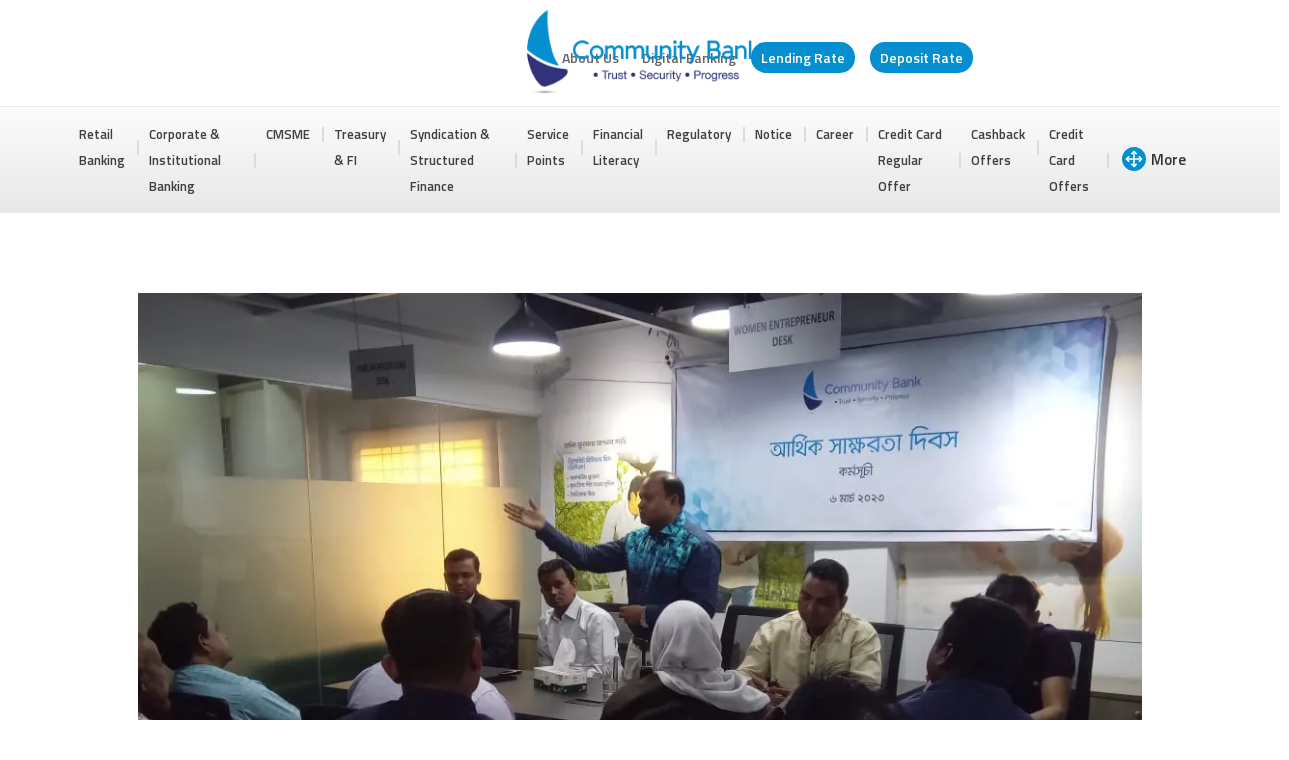

--- FILE ---
content_type: text/html; charset=UTF-8
request_url: https://www.communitybankbd.com/community-bank-ranirbandar-branch-observed-the-financial-literacy-program-2023/
body_size: 17821
content:
<!doctype html>
<html lang="en-US">
<head>
	<meta charset="UTF-8">
	<meta name='viewport' content='width=device-width, initial-scale=1.0, maximum-scale=1.0, user-scalable=0'>
	<link rel="profile" href="https://gmpg.org/xfn/11">
	<link href="https://fonts.googleapis.com/css2?family=Titillium+Web:ital,wght@0,200;0,300;0,400;0,600;0,700;0,900;1,200;1,300;1,400;1,600;1,700&display=swap" rel="stylesheet">
	<!--  -->


<meta name='robots' content='index, follow, max-image-preview:large, max-snippet:-1, max-video-preview:-1' />

	<!-- This site is optimized with the Yoast SEO plugin v26.7 - https://yoast.com/wordpress/plugins/seo/ -->
	<title>Community bank Ranirbandar Branch observed the Financial literacy program 2023 - Community Bank Bangladesh PLC.</title>
	<link rel="canonical" href="https://www.communitybankbd.com/community-bank-ranirbandar-branch-observed-the-financial-literacy-program-2023/" />
	<meta property="og:locale" content="en_US" />
	<meta property="og:type" content="article" />
	<meta property="og:title" content="Community bank Ranirbandar Branch observed the Financial literacy program 2023 - Community Bank Bangladesh PLC." />
	<meta property="og:description" content="It is our  immense pleasure that Community bank Ranirbandar Branch observed the Financial literacy program 2023 at the branch premises where the Mr. Md. Bazlur Rashid, Inspector &amp; Officer in Charge of Chirirbandar Thana was present as the chief guest and Mr. Md. Abdul Wahab, the Chairman of the 1 no. Nashratpur Union Parishad, Mr. [&hellip;]" />
	<meta property="og:url" content="https://www.communitybankbd.com/community-bank-ranirbandar-branch-observed-the-financial-literacy-program-2023/" />
	<meta property="og:site_name" content="Community Bank Bangladesh PLC." />
	<meta property="article:publisher" content="https://www.facebook.com/communitybankbangladeshltd/" />
	<meta property="article:published_time" content="2023-03-06T06:50:40+00:00" />
	<meta property="article:modified_time" content="2024-01-21T15:05:05+00:00" />
	<meta property="og:image" content="https://www.communitybankbd.com/wp-content/uploads/2023/12/2.webp" />
	<meta property="og:image:width" content="1040" />
	<meta property="og:image:height" content="780" />
	<meta property="og:image:type" content="image/webp" />
	<meta name="author" content="sup_admin" />
	<meta name="twitter:card" content="summary_large_image" />
	<meta name="twitter:label1" content="Written by" />
	<meta name="twitter:data1" content="sup_admin" />
	<meta name="twitter:label2" content="Est. reading time" />
	<meta name="twitter:data2" content="3 minutes" />
	<script type="application/ld+json" class="yoast-schema-graph">{"@context":"https://schema.org","@graph":[{"@type":"Article","@id":"https://www.communitybankbd.com/community-bank-ranirbandar-branch-observed-the-financial-literacy-program-2023/#article","isPartOf":{"@id":"https://www.communitybankbd.com/community-bank-ranirbandar-branch-observed-the-financial-literacy-program-2023/"},"author":{"name":"sup_admin","@id":"https://www.communitybankbd.com/#/schema/person/606d818e7d37cf636f9aace2c4f8eb73"},"headline":"Community bank Ranirbandar Branch observed the Financial literacy program 2023","datePublished":"2023-03-06T06:50:40+00:00","dateModified":"2024-01-21T15:05:05+00:00","mainEntityOfPage":{"@id":"https://www.communitybankbd.com/community-bank-ranirbandar-branch-observed-the-financial-literacy-program-2023/"},"wordCount":147,"publisher":{"@id":"https://www.communitybankbd.com/#organization"},"image":{"@id":"https://www.communitybankbd.com/community-bank-ranirbandar-branch-observed-the-financial-literacy-program-2023/#primaryimage"},"thumbnailUrl":"https://www.communitybankbd.com/wp-content/uploads/2023/12/2.webp","articleSection":["Activities"],"inLanguage":"en-US"},{"@type":"WebPage","@id":"https://www.communitybankbd.com/community-bank-ranirbandar-branch-observed-the-financial-literacy-program-2023/","url":"https://www.communitybankbd.com/community-bank-ranirbandar-branch-observed-the-financial-literacy-program-2023/","name":"Community bank Ranirbandar Branch observed the Financial literacy program 2023 - Community Bank Bangladesh PLC.","isPartOf":{"@id":"https://www.communitybankbd.com/#website"},"primaryImageOfPage":{"@id":"https://www.communitybankbd.com/community-bank-ranirbandar-branch-observed-the-financial-literacy-program-2023/#primaryimage"},"image":{"@id":"https://www.communitybankbd.com/community-bank-ranirbandar-branch-observed-the-financial-literacy-program-2023/#primaryimage"},"thumbnailUrl":"https://www.communitybankbd.com/wp-content/uploads/2023/12/2.webp","datePublished":"2023-03-06T06:50:40+00:00","dateModified":"2024-01-21T15:05:05+00:00","breadcrumb":{"@id":"https://www.communitybankbd.com/community-bank-ranirbandar-branch-observed-the-financial-literacy-program-2023/#breadcrumb"},"inLanguage":"en-US","potentialAction":[{"@type":"ReadAction","target":["https://www.communitybankbd.com/community-bank-ranirbandar-branch-observed-the-financial-literacy-program-2023/"]}]},{"@type":"ImageObject","inLanguage":"en-US","@id":"https://www.communitybankbd.com/community-bank-ranirbandar-branch-observed-the-financial-literacy-program-2023/#primaryimage","url":"https://www.communitybankbd.com/wp-content/uploads/2023/12/2.webp","contentUrl":"https://www.communitybankbd.com/wp-content/uploads/2023/12/2.webp","width":1040,"height":780},{"@type":"BreadcrumbList","@id":"https://www.communitybankbd.com/community-bank-ranirbandar-branch-observed-the-financial-literacy-program-2023/#breadcrumb","itemListElement":[{"@type":"ListItem","position":1,"name":"Home","item":"https://www.communitybankbd.com/"},{"@type":"ListItem","position":2,"name":"Media","item":"https://www.communitybankbd.com/media/"},{"@type":"ListItem","position":3,"name":"Community bank Ranirbandar Branch observed the Financial literacy program 2023"}]},{"@type":"WebSite","@id":"https://www.communitybankbd.com/#website","url":"https://www.communitybankbd.com/","name":"Community Bank Bangladesh PLC.","description":"Community Bank Bangladesh PLC.","publisher":{"@id":"https://www.communitybankbd.com/#organization"},"potentialAction":[{"@type":"SearchAction","target":{"@type":"EntryPoint","urlTemplate":"https://www.communitybankbd.com/?s={search_term_string}"},"query-input":{"@type":"PropertyValueSpecification","valueRequired":true,"valueName":"search_term_string"}}],"inLanguage":"en-US"},{"@type":"Organization","@id":"https://www.communitybankbd.com/#organization","name":"Community Bank Bangladesh Limited","url":"https://www.communitybankbd.com/","logo":{"@type":"ImageObject","inLanguage":"en-US","@id":"https://www.communitybankbd.com/#/schema/logo/image/","url":"https://www.communitybankbd.com/wp-content/uploads/2020/09/cropped-logo.png","contentUrl":"https://www.communitybankbd.com/wp-content/uploads/2020/09/cropped-logo.png","width":251,"height":87,"caption":"Community Bank Bangladesh Limited"},"image":{"@id":"https://www.communitybankbd.com/#/schema/logo/image/"},"sameAs":["https://www.facebook.com/communitybankbangladeshltd/"]},{"@type":"Person","@id":"https://www.communitybankbd.com/#/schema/person/606d818e7d37cf636f9aace2c4f8eb73","name":"sup_admin","image":{"@type":"ImageObject","inLanguage":"en-US","@id":"https://www.communitybankbd.com/#/schema/person/image/","url":"https://secure.gravatar.com/avatar/8c2f3854a9ca61360dc829182af69c71b7316185a397662aeaca22ed0253dbf1?s=96&d=mm&r=g","contentUrl":"https://secure.gravatar.com/avatar/8c2f3854a9ca61360dc829182af69c71b7316185a397662aeaca22ed0253dbf1?s=96&d=mm&r=g","caption":"sup_admin"},"url":"https://www.communitybankbd.com/author/sup_admin/"}]}</script>
	<!-- / Yoast SEO plugin. -->


<link rel='dns-prefetch' href='//cdnjs.cloudflare.com' />
<link rel='dns-prefetch' href='//fonts.googleapis.com' />
<link rel="alternate" type="application/rss+xml" title="Community Bank Bangladesh PLC. &raquo; Feed" href="https://www.communitybankbd.com/feed/" />
<link rel="alternate" type="application/rss+xml" title="Community Bank Bangladesh PLC. &raquo; Comments Feed" href="https://www.communitybankbd.com/comments/feed/" />
<link rel="alternate" type="application/rss+xml" title="Community Bank Bangladesh PLC. &raquo; Community bank Ranirbandar Branch observed the Financial literacy program 2023 Comments Feed" href="https://www.communitybankbd.com/community-bank-ranirbandar-branch-observed-the-financial-literacy-program-2023/feed/" />
<link rel="alternate" title="oEmbed (JSON)" type="application/json+oembed" href="https://www.communitybankbd.com/wp-json/oembed/1.0/embed?url=https%3A%2F%2Fwww.communitybankbd.com%2Fcommunity-bank-ranirbandar-branch-observed-the-financial-literacy-program-2023%2F" />
<link rel="alternate" title="oEmbed (XML)" type="text/xml+oembed" href="https://www.communitybankbd.com/wp-json/oembed/1.0/embed?url=https%3A%2F%2Fwww.communitybankbd.com%2Fcommunity-bank-ranirbandar-branch-observed-the-financial-literacy-program-2023%2F&#038;format=xml" />
		<!-- This site uses the Google Analytics by MonsterInsights plugin v9.11.1 - Using Analytics tracking - https://www.monsterinsights.com/ -->
							<script src="//www.googletagmanager.com/gtag/js?id=G-3HL44465P2"  data-cfasync="false" data-wpfc-render="false" async></script>
			<script data-cfasync="false" data-wpfc-render="false">
				var mi_version = '9.11.1';
				var mi_track_user = true;
				var mi_no_track_reason = '';
								var MonsterInsightsDefaultLocations = {"page_location":"https:\/\/www.communitybankbd.com\/community-bank-ranirbandar-branch-observed-the-financial-literacy-program-2023\/"};
								if ( typeof MonsterInsightsPrivacyGuardFilter === 'function' ) {
					var MonsterInsightsLocations = (typeof MonsterInsightsExcludeQuery === 'object') ? MonsterInsightsPrivacyGuardFilter( MonsterInsightsExcludeQuery ) : MonsterInsightsPrivacyGuardFilter( MonsterInsightsDefaultLocations );
				} else {
					var MonsterInsightsLocations = (typeof MonsterInsightsExcludeQuery === 'object') ? MonsterInsightsExcludeQuery : MonsterInsightsDefaultLocations;
				}

								var disableStrs = [
										'ga-disable-G-3HL44465P2',
									];

				/* Function to detect opted out users */
				function __gtagTrackerIsOptedOut() {
					for (var index = 0; index < disableStrs.length; index++) {
						if (document.cookie.indexOf(disableStrs[index] + '=true') > -1) {
							return true;
						}
					}

					return false;
				}

				/* Disable tracking if the opt-out cookie exists. */
				if (__gtagTrackerIsOptedOut()) {
					for (var index = 0; index < disableStrs.length; index++) {
						window[disableStrs[index]] = true;
					}
				}

				/* Opt-out function */
				function __gtagTrackerOptout() {
					for (var index = 0; index < disableStrs.length; index++) {
						document.cookie = disableStrs[index] + '=true; expires=Thu, 31 Dec 2099 23:59:59 UTC; path=/';
						window[disableStrs[index]] = true;
					}
				}

				if ('undefined' === typeof gaOptout) {
					function gaOptout() {
						__gtagTrackerOptout();
					}
				}
								window.dataLayer = window.dataLayer || [];

				window.MonsterInsightsDualTracker = {
					helpers: {},
					trackers: {},
				};
				if (mi_track_user) {
					function __gtagDataLayer() {
						dataLayer.push(arguments);
					}

					function __gtagTracker(type, name, parameters) {
						if (!parameters) {
							parameters = {};
						}

						if (parameters.send_to) {
							__gtagDataLayer.apply(null, arguments);
							return;
						}

						if (type === 'event') {
														parameters.send_to = monsterinsights_frontend.v4_id;
							var hookName = name;
							if (typeof parameters['event_category'] !== 'undefined') {
								hookName = parameters['event_category'] + ':' + name;
							}

							if (typeof MonsterInsightsDualTracker.trackers[hookName] !== 'undefined') {
								MonsterInsightsDualTracker.trackers[hookName](parameters);
							} else {
								__gtagDataLayer('event', name, parameters);
							}
							
						} else {
							__gtagDataLayer.apply(null, arguments);
						}
					}

					__gtagTracker('js', new Date());
					__gtagTracker('set', {
						'developer_id.dZGIzZG': true,
											});
					if ( MonsterInsightsLocations.page_location ) {
						__gtagTracker('set', MonsterInsightsLocations);
					}
										__gtagTracker('config', 'G-3HL44465P2', {"forceSSL":"true","link_attribution":"true"} );
										window.gtag = __gtagTracker;										(function () {
						/* https://developers.google.com/analytics/devguides/collection/analyticsjs/ */
						/* ga and __gaTracker compatibility shim. */
						var noopfn = function () {
							return null;
						};
						var newtracker = function () {
							return new Tracker();
						};
						var Tracker = function () {
							return null;
						};
						var p = Tracker.prototype;
						p.get = noopfn;
						p.set = noopfn;
						p.send = function () {
							var args = Array.prototype.slice.call(arguments);
							args.unshift('send');
							__gaTracker.apply(null, args);
						};
						var __gaTracker = function () {
							var len = arguments.length;
							if (len === 0) {
								return;
							}
							var f = arguments[len - 1];
							if (typeof f !== 'object' || f === null || typeof f.hitCallback !== 'function') {
								if ('send' === arguments[0]) {
									var hitConverted, hitObject = false, action;
									if ('event' === arguments[1]) {
										if ('undefined' !== typeof arguments[3]) {
											hitObject = {
												'eventAction': arguments[3],
												'eventCategory': arguments[2],
												'eventLabel': arguments[4],
												'value': arguments[5] ? arguments[5] : 1,
											}
										}
									}
									if ('pageview' === arguments[1]) {
										if ('undefined' !== typeof arguments[2]) {
											hitObject = {
												'eventAction': 'page_view',
												'page_path': arguments[2],
											}
										}
									}
									if (typeof arguments[2] === 'object') {
										hitObject = arguments[2];
									}
									if (typeof arguments[5] === 'object') {
										Object.assign(hitObject, arguments[5]);
									}
									if ('undefined' !== typeof arguments[1].hitType) {
										hitObject = arguments[1];
										if ('pageview' === hitObject.hitType) {
											hitObject.eventAction = 'page_view';
										}
									}
									if (hitObject) {
										action = 'timing' === arguments[1].hitType ? 'timing_complete' : hitObject.eventAction;
										hitConverted = mapArgs(hitObject);
										__gtagTracker('event', action, hitConverted);
									}
								}
								return;
							}

							function mapArgs(args) {
								var arg, hit = {};
								var gaMap = {
									'eventCategory': 'event_category',
									'eventAction': 'event_action',
									'eventLabel': 'event_label',
									'eventValue': 'event_value',
									'nonInteraction': 'non_interaction',
									'timingCategory': 'event_category',
									'timingVar': 'name',
									'timingValue': 'value',
									'timingLabel': 'event_label',
									'page': 'page_path',
									'location': 'page_location',
									'title': 'page_title',
									'referrer' : 'page_referrer',
								};
								for (arg in args) {
																		if (!(!args.hasOwnProperty(arg) || !gaMap.hasOwnProperty(arg))) {
										hit[gaMap[arg]] = args[arg];
									} else {
										hit[arg] = args[arg];
									}
								}
								return hit;
							}

							try {
								f.hitCallback();
							} catch (ex) {
							}
						};
						__gaTracker.create = newtracker;
						__gaTracker.getByName = newtracker;
						__gaTracker.getAll = function () {
							return [];
						};
						__gaTracker.remove = noopfn;
						__gaTracker.loaded = true;
						window['__gaTracker'] = __gaTracker;
					})();
									} else {
										console.log("");
					(function () {
						function __gtagTracker() {
							return null;
						}

						window['__gtagTracker'] = __gtagTracker;
						window['gtag'] = __gtagTracker;
					})();
									}
			</script>
							<!-- / Google Analytics by MonsterInsights -->
		<style id='wp-img-auto-sizes-contain-inline-css'>
img:is([sizes=auto i],[sizes^="auto," i]){contain-intrinsic-size:3000px 1500px}
/*# sourceURL=wp-img-auto-sizes-contain-inline-css */
</style>
<style id='wp-emoji-styles-inline-css'>

	img.wp-smiley, img.emoji {
		display: inline !important;
		border: none !important;
		box-shadow: none !important;
		height: 1em !important;
		width: 1em !important;
		margin: 0 0.07em !important;
		vertical-align: -0.1em !important;
		background: none !important;
		padding: 0 !important;
	}
/*# sourceURL=wp-emoji-styles-inline-css */
</style>
<link rel='stylesheet' id='wp-block-library-css' href='https://www.communitybankbd.com/wp-includes/css/dist/block-library/style.min.css?ver=6.9' media='all' />
<style id='classic-theme-styles-inline-css'>
/*! This file is auto-generated */
.wp-block-button__link{color:#fff;background-color:#32373c;border-radius:9999px;box-shadow:none;text-decoration:none;padding:calc(.667em + 2px) calc(1.333em + 2px);font-size:1.125em}.wp-block-file__button{background:#32373c;color:#fff;text-decoration:none}
/*# sourceURL=/wp-includes/css/classic-themes.min.css */
</style>
<link rel='stylesheet' id='wp-components-css' href='https://www.communitybankbd.com/wp-includes/css/dist/components/style.min.css?ver=6.9' media='all' />
<link rel='stylesheet' id='wp-preferences-css' href='https://www.communitybankbd.com/wp-includes/css/dist/preferences/style.min.css?ver=6.9' media='all' />
<link rel='stylesheet' id='wp-block-editor-css' href='https://www.communitybankbd.com/wp-includes/css/dist/block-editor/style.min.css?ver=6.9' media='all' />
<link rel='stylesheet' id='popup-maker-block-library-style-css' href='https://www.communitybankbd.com/wp-content/plugins/popup-maker/dist/packages/block-library-style.css?ver=dbea705cfafe089d65f1' media='all' />
<link rel='stylesheet' id='jet-engine-frontend-css' href='https://www.communitybankbd.com/wp-content/plugins/jet-engine/assets/css/frontend.css?ver=3.7.2' media='all' />
<style id='global-styles-inline-css'>
:root{--wp--preset--aspect-ratio--square: 1;--wp--preset--aspect-ratio--4-3: 4/3;--wp--preset--aspect-ratio--3-4: 3/4;--wp--preset--aspect-ratio--3-2: 3/2;--wp--preset--aspect-ratio--2-3: 2/3;--wp--preset--aspect-ratio--16-9: 16/9;--wp--preset--aspect-ratio--9-16: 9/16;--wp--preset--color--black: #000000;--wp--preset--color--cyan-bluish-gray: #abb8c3;--wp--preset--color--white: #ffffff;--wp--preset--color--pale-pink: #f78da7;--wp--preset--color--vivid-red: #cf2e2e;--wp--preset--color--luminous-vivid-orange: #ff6900;--wp--preset--color--luminous-vivid-amber: #fcb900;--wp--preset--color--light-green-cyan: #7bdcb5;--wp--preset--color--vivid-green-cyan: #00d084;--wp--preset--color--pale-cyan-blue: #8ed1fc;--wp--preset--color--vivid-cyan-blue: #0693e3;--wp--preset--color--vivid-purple: #9b51e0;--wp--preset--gradient--vivid-cyan-blue-to-vivid-purple: linear-gradient(135deg,rgb(6,147,227) 0%,rgb(155,81,224) 100%);--wp--preset--gradient--light-green-cyan-to-vivid-green-cyan: linear-gradient(135deg,rgb(122,220,180) 0%,rgb(0,208,130) 100%);--wp--preset--gradient--luminous-vivid-amber-to-luminous-vivid-orange: linear-gradient(135deg,rgb(252,185,0) 0%,rgb(255,105,0) 100%);--wp--preset--gradient--luminous-vivid-orange-to-vivid-red: linear-gradient(135deg,rgb(255,105,0) 0%,rgb(207,46,46) 100%);--wp--preset--gradient--very-light-gray-to-cyan-bluish-gray: linear-gradient(135deg,rgb(238,238,238) 0%,rgb(169,184,195) 100%);--wp--preset--gradient--cool-to-warm-spectrum: linear-gradient(135deg,rgb(74,234,220) 0%,rgb(151,120,209) 20%,rgb(207,42,186) 40%,rgb(238,44,130) 60%,rgb(251,105,98) 80%,rgb(254,248,76) 100%);--wp--preset--gradient--blush-light-purple: linear-gradient(135deg,rgb(255,206,236) 0%,rgb(152,150,240) 100%);--wp--preset--gradient--blush-bordeaux: linear-gradient(135deg,rgb(254,205,165) 0%,rgb(254,45,45) 50%,rgb(107,0,62) 100%);--wp--preset--gradient--luminous-dusk: linear-gradient(135deg,rgb(255,203,112) 0%,rgb(199,81,192) 50%,rgb(65,88,208) 100%);--wp--preset--gradient--pale-ocean: linear-gradient(135deg,rgb(255,245,203) 0%,rgb(182,227,212) 50%,rgb(51,167,181) 100%);--wp--preset--gradient--electric-grass: linear-gradient(135deg,rgb(202,248,128) 0%,rgb(113,206,126) 100%);--wp--preset--gradient--midnight: linear-gradient(135deg,rgb(2,3,129) 0%,rgb(40,116,252) 100%);--wp--preset--font-size--small: 13px;--wp--preset--font-size--medium: 20px;--wp--preset--font-size--large: 36px;--wp--preset--font-size--x-large: 42px;--wp--preset--spacing--20: 0.44rem;--wp--preset--spacing--30: 0.67rem;--wp--preset--spacing--40: 1rem;--wp--preset--spacing--50: 1.5rem;--wp--preset--spacing--60: 2.25rem;--wp--preset--spacing--70: 3.38rem;--wp--preset--spacing--80: 5.06rem;--wp--preset--shadow--natural: 6px 6px 9px rgba(0, 0, 0, 0.2);--wp--preset--shadow--deep: 12px 12px 50px rgba(0, 0, 0, 0.4);--wp--preset--shadow--sharp: 6px 6px 0px rgba(0, 0, 0, 0.2);--wp--preset--shadow--outlined: 6px 6px 0px -3px rgb(255, 255, 255), 6px 6px rgb(0, 0, 0);--wp--preset--shadow--crisp: 6px 6px 0px rgb(0, 0, 0);}:where(.is-layout-flex){gap: 0.5em;}:where(.is-layout-grid){gap: 0.5em;}body .is-layout-flex{display: flex;}.is-layout-flex{flex-wrap: wrap;align-items: center;}.is-layout-flex > :is(*, div){margin: 0;}body .is-layout-grid{display: grid;}.is-layout-grid > :is(*, div){margin: 0;}:where(.wp-block-columns.is-layout-flex){gap: 2em;}:where(.wp-block-columns.is-layout-grid){gap: 2em;}:where(.wp-block-post-template.is-layout-flex){gap: 1.25em;}:where(.wp-block-post-template.is-layout-grid){gap: 1.25em;}.has-black-color{color: var(--wp--preset--color--black) !important;}.has-cyan-bluish-gray-color{color: var(--wp--preset--color--cyan-bluish-gray) !important;}.has-white-color{color: var(--wp--preset--color--white) !important;}.has-pale-pink-color{color: var(--wp--preset--color--pale-pink) !important;}.has-vivid-red-color{color: var(--wp--preset--color--vivid-red) !important;}.has-luminous-vivid-orange-color{color: var(--wp--preset--color--luminous-vivid-orange) !important;}.has-luminous-vivid-amber-color{color: var(--wp--preset--color--luminous-vivid-amber) !important;}.has-light-green-cyan-color{color: var(--wp--preset--color--light-green-cyan) !important;}.has-vivid-green-cyan-color{color: var(--wp--preset--color--vivid-green-cyan) !important;}.has-pale-cyan-blue-color{color: var(--wp--preset--color--pale-cyan-blue) !important;}.has-vivid-cyan-blue-color{color: var(--wp--preset--color--vivid-cyan-blue) !important;}.has-vivid-purple-color{color: var(--wp--preset--color--vivid-purple) !important;}.has-black-background-color{background-color: var(--wp--preset--color--black) !important;}.has-cyan-bluish-gray-background-color{background-color: var(--wp--preset--color--cyan-bluish-gray) !important;}.has-white-background-color{background-color: var(--wp--preset--color--white) !important;}.has-pale-pink-background-color{background-color: var(--wp--preset--color--pale-pink) !important;}.has-vivid-red-background-color{background-color: var(--wp--preset--color--vivid-red) !important;}.has-luminous-vivid-orange-background-color{background-color: var(--wp--preset--color--luminous-vivid-orange) !important;}.has-luminous-vivid-amber-background-color{background-color: var(--wp--preset--color--luminous-vivid-amber) !important;}.has-light-green-cyan-background-color{background-color: var(--wp--preset--color--light-green-cyan) !important;}.has-vivid-green-cyan-background-color{background-color: var(--wp--preset--color--vivid-green-cyan) !important;}.has-pale-cyan-blue-background-color{background-color: var(--wp--preset--color--pale-cyan-blue) !important;}.has-vivid-cyan-blue-background-color{background-color: var(--wp--preset--color--vivid-cyan-blue) !important;}.has-vivid-purple-background-color{background-color: var(--wp--preset--color--vivid-purple) !important;}.has-black-border-color{border-color: var(--wp--preset--color--black) !important;}.has-cyan-bluish-gray-border-color{border-color: var(--wp--preset--color--cyan-bluish-gray) !important;}.has-white-border-color{border-color: var(--wp--preset--color--white) !important;}.has-pale-pink-border-color{border-color: var(--wp--preset--color--pale-pink) !important;}.has-vivid-red-border-color{border-color: var(--wp--preset--color--vivid-red) !important;}.has-luminous-vivid-orange-border-color{border-color: var(--wp--preset--color--luminous-vivid-orange) !important;}.has-luminous-vivid-amber-border-color{border-color: var(--wp--preset--color--luminous-vivid-amber) !important;}.has-light-green-cyan-border-color{border-color: var(--wp--preset--color--light-green-cyan) !important;}.has-vivid-green-cyan-border-color{border-color: var(--wp--preset--color--vivid-green-cyan) !important;}.has-pale-cyan-blue-border-color{border-color: var(--wp--preset--color--pale-cyan-blue) !important;}.has-vivid-cyan-blue-border-color{border-color: var(--wp--preset--color--vivid-cyan-blue) !important;}.has-vivid-purple-border-color{border-color: var(--wp--preset--color--vivid-purple) !important;}.has-vivid-cyan-blue-to-vivid-purple-gradient-background{background: var(--wp--preset--gradient--vivid-cyan-blue-to-vivid-purple) !important;}.has-light-green-cyan-to-vivid-green-cyan-gradient-background{background: var(--wp--preset--gradient--light-green-cyan-to-vivid-green-cyan) !important;}.has-luminous-vivid-amber-to-luminous-vivid-orange-gradient-background{background: var(--wp--preset--gradient--luminous-vivid-amber-to-luminous-vivid-orange) !important;}.has-luminous-vivid-orange-to-vivid-red-gradient-background{background: var(--wp--preset--gradient--luminous-vivid-orange-to-vivid-red) !important;}.has-very-light-gray-to-cyan-bluish-gray-gradient-background{background: var(--wp--preset--gradient--very-light-gray-to-cyan-bluish-gray) !important;}.has-cool-to-warm-spectrum-gradient-background{background: var(--wp--preset--gradient--cool-to-warm-spectrum) !important;}.has-blush-light-purple-gradient-background{background: var(--wp--preset--gradient--blush-light-purple) !important;}.has-blush-bordeaux-gradient-background{background: var(--wp--preset--gradient--blush-bordeaux) !important;}.has-luminous-dusk-gradient-background{background: var(--wp--preset--gradient--luminous-dusk) !important;}.has-pale-ocean-gradient-background{background: var(--wp--preset--gradient--pale-ocean) !important;}.has-electric-grass-gradient-background{background: var(--wp--preset--gradient--electric-grass) !important;}.has-midnight-gradient-background{background: var(--wp--preset--gradient--midnight) !important;}.has-small-font-size{font-size: var(--wp--preset--font-size--small) !important;}.has-medium-font-size{font-size: var(--wp--preset--font-size--medium) !important;}.has-large-font-size{font-size: var(--wp--preset--font-size--large) !important;}.has-x-large-font-size{font-size: var(--wp--preset--font-size--x-large) !important;}
:where(.wp-block-post-template.is-layout-flex){gap: 1.25em;}:where(.wp-block-post-template.is-layout-grid){gap: 1.25em;}
:where(.wp-block-term-template.is-layout-flex){gap: 1.25em;}:where(.wp-block-term-template.is-layout-grid){gap: 1.25em;}
:where(.wp-block-columns.is-layout-flex){gap: 2em;}:where(.wp-block-columns.is-layout-grid){gap: 2em;}
:root :where(.wp-block-pullquote){font-size: 1.5em;line-height: 1.6;}
/*# sourceURL=global-styles-inline-css */
</style>
<link rel='stylesheet' id='owl-css-css' href='https://www.communitybankbd.com/wp-content/plugins/communitybankbd-package//assets/css/owl.carousel.css?ver=20151215' media='all' />
<link rel='stylesheet' id='datatables-css' href='https://www.communitybankbd.com/wp-content/plugins/communitybankbd-package//assets/css/datatables.min.css?ver=20151215' media='all' />
<link rel='stylesheet' id='animate-css-css' href='https://www.communitybankbd.com/wp-content/plugins/communitybankbd-package//assets/css/animate.css?ver=20151215' media='all' />
<link rel='stylesheet' id='timeline-css-css' href='https://www.communitybankbd.com/wp-content/plugins/communitybankbd-package//assets/css/timeline.min.css?ver=20151215' media='all' />
<link rel='stylesheet' id='addon-css-css' href='https://www.communitybankbd.com/wp-content/plugins/communitybankbd-package//assets/css/addon.css?ver=20151215' media='all' />
<link rel='stylesheet' id='contact-form-7-css' href='https://www.communitybankbd.com/wp-content/plugins/contact-form-7/includes/css/styles.css?ver=6.1.4' media='all' />
<link rel='stylesheet' id='menu-image-css' href='https://www.communitybankbd.com/wp-content/plugins/menu-image/includes/css/menu-image.css?ver=3.13' media='all' />
<link rel='stylesheet' id='dashicons-css' href='https://www.communitybankbd.com/wp-includes/css/dashicons.min.css?ver=6.9' media='all' />
<link rel='stylesheet' id='bootstrap-css' href='https://www.communitybankbd.com/wp-content/themes/communitybankbd/assets/css/bootstrap.min.css?ver=1.0.0' media='all' />
<link rel='stylesheet' id='slicknav-css' href='https://www.communitybankbd.com/wp-content/themes/communitybankbd/assets/css/slicknav.min.css?ver=1.0.0' media='all' />
<link rel='stylesheet' id='stellarnav-css' href='https://www.communitybankbd.com/wp-content/themes/communitybankbd/assets/css/stellarnav.min.css?ver=1.0.0' media='all' />
<link rel='stylesheet' id='fontawaosome-css' href='https://cdnjs.cloudflare.com/ajax/libs/font-awesome/5.15.3/css/all.min.css?ver=1.0.0' media='all' />
<link rel='stylesheet' id='nice-select-css' href='https://www.communitybankbd.com/wp-content/themes/communitybankbd/assets/css/nice-select.css?ver=1.0.0' media='all' />
<link rel='stylesheet' id='communitybankbd-style-css' href='https://www.communitybankbd.com/wp-content/themes/communitybankbd/style.css?ver=1768703508' media='all' />
<link rel='stylesheet' id='responsive-css' href='https://www.communitybankbd.com/wp-content/themes/communitybankbd/assets/css/responsive.css?ver=1768703508' media='all' />
<link rel='stylesheet' id='poppins-fonts-css' href='//fonts.googleapis.com/css2?family=Titillium+Web%3Aital%2Cwght%400%2C200%3B0%2C300%3B0%2C400%3B0%2C600%3B0%2C700%3B0%2C900%3B1%2C200%3B1%2C300%3B1%2C400%3B1%2C600%3B1%2C700&#038;display=swap%27&#038;ver=1.0.0' media='screen' />
<link rel='stylesheet' id='tablepress-default-css' href='https://www.communitybankbd.com/wp-content/tablepress-combined.min.css?ver=34' media='all' />
<script src="https://www.communitybankbd.com/wp-content/plugins/google-analytics-for-wordpress/assets/js/frontend-gtag.min.js?ver=9.11.1" id="monsterinsights-frontend-script-js" async data-wp-strategy="async"></script>
<script data-cfasync="false" data-wpfc-render="false" id='monsterinsights-frontend-script-js-extra'>var monsterinsights_frontend = {"js_events_tracking":"true","download_extensions":"doc,pdf,ppt,zip,xls,docx,pptx,xlsx","inbound_paths":"[{\"path\":\"\\\/go\\\/\",\"label\":\"affiliate\"},{\"path\":\"\\\/recommend\\\/\",\"label\":\"affiliate\"}]","home_url":"https:\/\/www.communitybankbd.com","hash_tracking":"false","v4_id":"G-3HL44465P2"};</script>
<script src="https://www.communitybankbd.com/wp-includes/js/jquery/jquery.min.js?ver=3.7.1" id="jquery-core-js"></script>
<script src="https://www.communitybankbd.com/wp-includes/js/jquery/jquery-migrate.min.js?ver=3.4.1" id="jquery-migrate-js"></script>
<link rel="https://api.w.org/" href="https://www.communitybankbd.com/wp-json/" /><link rel="alternate" title="JSON" type="application/json" href="https://www.communitybankbd.com/wp-json/wp/v2/posts/10571" /><link rel="EditURI" type="application/rsd+xml" title="RSD" href="https://www.communitybankbd.com/xmlrpc.php?rsd" />
<meta name="generator" content="WordPress 6.9" />
<link rel='shortlink' href='https://www.communitybankbd.com/?p=10571' />
<style type='text/css'> .ae_data .elementor-editor-element-setting {
            display:none !important;
            }
            </style><link rel="pingback" href="https://www.communitybankbd.com/xmlrpc.php"><meta name="generator" content="Elementor 3.34.1; features: additional_custom_breakpoints; settings: css_print_method-external, google_font-enabled, font_display-auto">
<style>.recentcomments a{display:inline !important;padding:0 !important;margin:0 !important;}</style>			<style>
				.e-con.e-parent:nth-of-type(n+4):not(.e-lazyloaded):not(.e-no-lazyload),
				.e-con.e-parent:nth-of-type(n+4):not(.e-lazyloaded):not(.e-no-lazyload) * {
					background-image: none !important;
				}
				@media screen and (max-height: 1024px) {
					.e-con.e-parent:nth-of-type(n+3):not(.e-lazyloaded):not(.e-no-lazyload),
					.e-con.e-parent:nth-of-type(n+3):not(.e-lazyloaded):not(.e-no-lazyload) * {
						background-image: none !important;
					}
				}
				@media screen and (max-height: 640px) {
					.e-con.e-parent:nth-of-type(n+2):not(.e-lazyloaded):not(.e-no-lazyload),
					.e-con.e-parent:nth-of-type(n+2):not(.e-lazyloaded):not(.e-no-lazyload) * {
						background-image: none !important;
					}
				}
			</style>
			<link rel="icon" href="https://www.communitybankbd.com/wp-content/uploads/2020/10/cropped-fav-32x32.png" sizes="32x32" />
<link rel="icon" href="https://www.communitybankbd.com/wp-content/uploads/2020/10/cropped-fav-192x192.png" sizes="192x192" />
<link rel="apple-touch-icon" href="https://www.communitybankbd.com/wp-content/uploads/2020/10/cropped-fav-180x180.png" />
<meta name="msapplication-TileImage" content="https://www.communitybankbd.com/wp-content/uploads/2020/10/cropped-fav-270x270.png" />
		<style id="wp-custom-css">
			.nav-top-righ.text-right {
    display: flex;
    justify-content: right;
}

.mobile-left a.hlg-btn {
    position: absolute !important;
    top: -5px;
    z-index: 1;
    right: 60px;
}

a.hlg-btn {
    background: #058ed0 !important;
    padding: 5px 15px;
    margin-left: 15px;
    color: #fff !important;
    border-radius: 50px;
}

.media-img-main {
    height: 150px;
}
img.com-logo {
    width: 100px;
    display: block;
}

@media only screen and (max-width: 767px) {
  .director-position {
    margin-left: 0;
    padding: 0px 15px;
}
}

.director-position h1 {
    font-size: 20px;
}
.director-info {
    margin-right: 10px;
}

.retail-banking-btn a {
    font-size: 12px;
}

.calculate-btn button, .btn-reset button {
    text-transform: capitalize;
}


.qbdcp .bank-btns a{
	margin-top: 10px
}

input[type="radio"] {
    height: 30px;
    width: 30px;
}

span.wpcf7-list-item {
    display: inline-flex;
    align-items: center;
}

span.wpcf7-form-control.wpcf7-radio {
    position: relative;
}

span.wpcf7-list-item-label {
    margin-left: 12px;
    font-weight: 500 !important;
}

select.wpcf7-form-control.wpcf7-select.wpcf7-validates-as-required {
    margin: 0;
}

iframe#bzscoreframe {
    height: 134px !important;
	margin-bottom: 60px;
}

p, span{
	text-shadow: unset !important;
}

a.biography {
    display: none;
}

.single-media-item p span{
    text-transform: none !important;
		color: #000 !important;
}

		</style>
		</head>

<body class="wp-singular post-template-default single single-post postid-10571 single-format-standard wp-custom-logo wp-theme-communitybankbd elementor-default elementor-kit-17">
<div id="page" class="site">

	
<div class="header-mobile">
	<div class="personal-option">
		 <div class="menu-top-right-container"><ul id="top-mob-right" class="menu"><li id="menu-item-389" class="menu-item menu-item-type-post_type menu-item-object-page menu-item-home menu-item-389"><a href="https://www.communitybankbd.com/">Personal</a></li>
<li id="menu-item-390" class="menu-item menu-item-type-post_type menu-item-object-page menu-item-390"><a href="https://www.communitybankbd.com/business/">Business</a></li>
</ul></div>		
	</div>
	<div class="main-logo">
		<a  href="https://www.communitybankbd.com/">
                                <img src="https://www.communitybankbd.com/wp-content/uploads/2020/09/cropped-logo.png" alt="Community Bank Bangladesh PLC.">		</a>
	</div>
	<div class="mobile-left">
	        <div class="headbtn">
				<a class="hlg-btn" href="https://www.communitybankbd.com/wp-content/uploads/2025/04/CBBPLC-Annex-A_Declared-Interest-Rate-as-on-08.04.2025.pdf">Lending Rate</a>
				<a class="hlg-btn secnd" href="https://www.communitybankbd.com/wp-content/uploads/2026/01/Deposit-Interest-Rates-1.pdf">Deposit Rate</a>
			</div>
		<div class="nav-top-righ-mobile">
                <div class="menu-mobile-top-right-container"><ul id="top-mob" class="menu"><li id="menu-item-378" class="menu-item menu-item-type-post_type menu-item-object-page menu-item-has-children menu-item-378"><a href="https://www.communitybankbd.com/about/">About Us</a>
<ul class="sub-menu">
	<li id="menu-item-381" class="menu-item menu-item-type-post_type menu-item-object-page menu-item-381"><a href="https://www.communitybankbd.com/about/">Who We Are</a></li>
	<li id="menu-item-6702" class="menu-item menu-item-type-custom menu-item-object-custom menu-item-6702"><a href="https://www.communitybankbd.com/about/#mission">Vission, Mission &#038; Brand Pillars</a></li>
	<li id="menu-item-7883" class="menu-item menu-item-type-post_type menu-item-object-page menu-item-7883"><a href="https://www.communitybankbd.com/board-of-directors/">Board of Directors</a></li>
	<li id="menu-item-15337" class="menu-item menu-item-type-post_type menu-item-object-page menu-item-15337"><a href="https://www.communitybankbd.com/executive-committee/">Executive Committee</a></li>
	<li id="menu-item-15338" class="menu-item menu-item-type-post_type menu-item-object-page menu-item-15338"><a href="https://www.communitybankbd.com/audit-committee/">Audit Committee</a></li>
	<li id="menu-item-15339" class="menu-item menu-item-type-post_type menu-item-object-page menu-item-15339"><a href="https://www.communitybankbd.com/risk-committee/">Risk Committee</a></li>
	<li id="menu-item-6704" class="menu-item menu-item-type-post_type menu-item-object-page menu-item-6704"><a href="https://www.communitybankbd.com/senior-management/">Senior Management Team</a></li>
	<li id="menu-item-15340" class="menu-item menu-item-type-post_type menu-item-object-page menu-item-15340"><a href="https://www.communitybankbd.com/heads-of-division/">Heads of Division</a></li>
	<li id="menu-item-6703" class="menu-item menu-item-type-post_type menu-item-object-page menu-item-6703"><a href="https://www.communitybankbd.com/chronology/">Chronology</a></li>
</ul>
</li>
<li id="menu-item-6705" class="menu-item menu-item-type-custom menu-item-object-custom menu-item-has-children menu-item-6705"><a href="#">Digital Banking</a>
<ul class="sub-menu">
	<li id="menu-item-6706" class="menu-item menu-item-type-post_type menu-item-object-page menu-item-6706"><a href="https://www.communitybankbd.com/community-cash/">Community Cash</a></li>
	<li id="menu-item-9014" class="menu-item menu-item-type-custom menu-item-object-custom menu-item-9014"><a href="https://www.communitybankbd.com/wp-content/uploads/2023/04/privacy_policy.pdf">Privacy Policy</a></li>
	<li id="menu-item-9015" class="menu-item menu-item-type-custom menu-item-object-custom menu-item-9015"><a href="https://www.communitybankbd.com/wp-content/uploads/2023/04/terms_and_conditions_cc.pdf">Terms and Conditions</a></li>
</ul>
</li>
</ul></div>
			
            <div class="mobile-top-menu"></div>			
		</div>
	</div>
</div>
<div class="header-area">
	<div class="container head-container">
		<div class="row">
			<div class="logo">
				<a  href="https://www.communitybankbd.com/">
		            		                    <img src="https://www.communitybankbd.com/wp-content/uploads/2020/09/cropped-logo.png" alt="Community Bank Bangladesh PLC.">				</a>
			</div>
			<div class="col-lg-5">
				<div class="nav-top-left">
									</div>
			</div>
			<div class="col-lg-7">
				<div class="nav-top-righ text-right">
					
					<div class="menu-mobile-top-right-container"><ul id="top-mob" class="menu"><li class="menu-item menu-item-type-post_type menu-item-object-page menu-item-has-children menu-item-378"><a href="https://www.communitybankbd.com/about/">About Us</a>
<ul class="sub-menu">
	<li class="menu-item menu-item-type-post_type menu-item-object-page menu-item-381"><a href="https://www.communitybankbd.com/about/">Who We Are</a></li>
	<li class="menu-item menu-item-type-custom menu-item-object-custom menu-item-6702"><a href="https://www.communitybankbd.com/about/#mission">Vission, Mission &#038; Brand Pillars</a></li>
	<li class="menu-item menu-item-type-post_type menu-item-object-page menu-item-7883"><a href="https://www.communitybankbd.com/board-of-directors/">Board of Directors</a></li>
	<li class="menu-item menu-item-type-post_type menu-item-object-page menu-item-15337"><a href="https://www.communitybankbd.com/executive-committee/">Executive Committee</a></li>
	<li class="menu-item menu-item-type-post_type menu-item-object-page menu-item-15338"><a href="https://www.communitybankbd.com/audit-committee/">Audit Committee</a></li>
	<li class="menu-item menu-item-type-post_type menu-item-object-page menu-item-15339"><a href="https://www.communitybankbd.com/risk-committee/">Risk Committee</a></li>
	<li class="menu-item menu-item-type-post_type menu-item-object-page menu-item-6704"><a href="https://www.communitybankbd.com/senior-management/">Senior Management Team</a></li>
	<li class="menu-item menu-item-type-post_type menu-item-object-page menu-item-15340"><a href="https://www.communitybankbd.com/heads-of-division/">Heads of Division</a></li>
	<li class="menu-item menu-item-type-post_type menu-item-object-page menu-item-6703"><a href="https://www.communitybankbd.com/chronology/">Chronology</a></li>
</ul>
</li>
<li class="menu-item menu-item-type-custom menu-item-object-custom menu-item-has-children menu-item-6705"><a href="#">Digital Banking</a>
<ul class="sub-menu">
	<li class="menu-item menu-item-type-post_type menu-item-object-page menu-item-6706"><a href="https://www.communitybankbd.com/community-cash/">Community Cash</a></li>
	<li class="menu-item menu-item-type-custom menu-item-object-custom menu-item-9014"><a href="https://www.communitybankbd.com/wp-content/uploads/2023/04/privacy_policy.pdf">Privacy Policy</a></li>
	<li class="menu-item menu-item-type-custom menu-item-object-custom menu-item-9015"><a href="https://www.communitybankbd.com/wp-content/uploads/2023/04/terms_and_conditions_cc.pdf">Terms and Conditions</a></li>
</ul>
</li>
</ul></div>					
					<ul>
						<li><a class="hlg-btn" href="https://www.communitybankbd.com/wp-content/uploads/2025/04/CBBPLC-Annex-A_Declared-Interest-Rate-as-on-08.04.2025.pdf">Lending Rate</a> <li>
						<li><a class="hlg-btn" href="https://www.communitybankbd.com/wp-content/uploads/2026/01/Deposit-Interest-Rates-1.pdf">Deposit Rate</a> <li>
					</ul>
				</div>
			</div>
		</div>
	</div>
</div>
<div class="mainmenu-area">
	<div class="container-fluid">
		<div class="row">
			<div class="col-lg-12">
				<div class="stellarnav">
					<div class="menu-primary-menu-container"><ul id="primary-menu" class="navbar-nav"> <li class="nav-item" id="menu-item-6593"> <a class="nav-link" href="#">Retail Banking</a>
<ul class="sub-menu">
	 <li class="nav-item" id="menu-item-6594"> <a class="nav-link" href="#">Accounts</a>
	<ul class="sub-menu">
		 <li class="nav-item" id="menu-item-6599"> <a class="nav-link" href="https://www.communitybankbd.com/savings-account/">Savings Account</a></li>
		 <li class="nav-item" id="menu-item-6596"> <a class="nav-link" href="https://www.communitybankbd.com/student-account/">Student Account</a></li>
		 <li class="nav-item" id="menu-item-8566"> <a class="nav-link" href="https://www.communitybankbd.com/protisruti-student-account/">Protisruti Student Account</a></li>
		 <li class="nav-item" id="menu-item-6600"> <a class="nav-link" href="https://www.communitybankbd.com/payroll-account/">Payroll Account</a></li>
		 <li class="nav-item" id="menu-item-6756"> <a class="nav-link" href="https://www.communitybankbd.com/payroll-account-2/">Savings Account for Women</a></li>
		 <li class="nav-item" id="menu-item-6598"> <a class="nav-link" href="https://www.communitybankbd.com/savings-account-for-senior-citizen/">Savings account for senior citizen</a></li>
		 <li class="nav-item" id="menu-item-6595"> <a class="nav-link" href="https://www.communitybankbd.com/ten-taka-account/">Ten Taka Account</a></li>
		 <li class="nav-item" id="menu-item-6601"> <a class="nav-link" href="https://www.communitybankbd.com/fc-account/">FC account</a></li>
		 <li class="nav-item" id="menu-item-6602"> <a class="nav-link" href="https://www.communitybankbd.com/current-account-for-individual/">Current Account For Individual</a></li>
	</ul>
</li>
	 <li class="nav-item" id="menu-item-6603"> <a class="nav-link" href="#">Deposits</a>
	<ul class="sub-menu">
		 <li class="nav-item" id="menu-item-6604"> <a class="nav-link" href="https://www.communitybankbd.com/dps/">DPS</a></li>
		 <li class="nav-item" id="menu-item-6605"> <a class="nav-link" href="https://www.communitybankbd.com/fdr/">FDR</a></li>
		 <li class="nav-item" id="menu-item-6606"> <a class="nav-link" href="#">Millinnaiore</a></li>
		 <li class="nav-item" id="menu-item-12672"> <a class="nav-link" href="https://www.communitybankbd.com/mids/">MIDS</a></li>
		 <li class="nav-item" id="menu-item-12673"> <a class="nav-link" href="https://www.communitybankbd.com/double-benefit-deposit-scheme/">Double Benefit Deposit Scheme</a></li>
	</ul>
</li>
	 <li class="nav-item" id="menu-item-6607"> <a class="nav-link" href="#">Loans</a>
	<ul class="sub-menu">
		 <li class="nav-item" id="menu-item-6609"> <a class="nav-link" href="https://www.communitybankbd.com/personal-loans/">Personal Loans</a></li>
		 <li class="nav-item" id="menu-item-6611"> <a class="nav-link" href="https://www.communitybankbd.com/car-loan/">Car Loan</a></li>
		 <li class="nav-item" id="menu-item-6610"> <a class="nav-link" href="https://www.communitybankbd.com/home-loan/">Home Loan</a></li>
		 <li class="nav-item" id="menu-item-6608"> <a class="nav-link" href="https://www.communitybankbd.com/secured-loan/">Secured Loan</a></li>
		 <li class="nav-item" id="menu-item-6612"> <a class="nav-link" href="http://gloan.communitybankbd.org/">Govt. Employee Home Loan</a></li>
	</ul>
</li>
	 <li class="nav-item" id="menu-item-6614"> <a class="nav-link" href="#">Cards</a>
	<ul class="sub-menu">
		 <li class="nav-item" id="menu-item-8593"> <a class="nav-link" href="https://www.communitybankbd.com/common/">Common</a></li>
		 <li class="nav-item" id="menu-item-6615"> <a class="nav-link" href="https://www.communitybankbd.com/debit-card/">Debit Card</a></li>
		 <li class="nav-item" id="menu-item-6785"> <a class="nav-link" href="https://www.communitybankbd.com/credit-card/">Credit Card</a></li>
	</ul>
</li>
	 <li class="nav-item" id="menu-item-6618"> <a class="nav-link" href="#">Services</a>
	<ul class="sub-menu">
		 <li class="nav-item" id="menu-item-6619"> <a class="nav-link" href="https://www.communitybankbd.com/locker-service/">Locker Service</a></li>
		 <li class="nav-item" id="menu-item-6620"> <a class="nav-link" href="#">School Banking Booth</a></li>
		 <li class="nav-item" id="menu-item-12447"> <a class="nav-link" href="https://www.communitybankbd.com/a-challan/">A-Challan</a></li>
	</ul>
</li>
</ul>
</li>
 <li class="nav-item" id="menu-item-6621"> <a class="nav-link" href="#">Corporate &#038; Institutional Banking</a>
<ul class="sub-menu">
	 <li class="nav-item" id="menu-item-6622"> <a class="nav-link" href="#">Accounts</a>
	<ul class="sub-menu">
		 <li class="nav-item" id="menu-item-6624"> <a class="nav-link" href="https://www.communitybankbd.com/business-account/">Business Account</a></li>
		 <li class="nav-item" id="menu-item-6625"> <a class="nav-link" href="https://www.communitybankbd.com/current-account/">Current Account</a></li>
		 <li class="nav-item" id="menu-item-6626"> <a class="nav-link" href="https://www.communitybankbd.com/fc-account-business/">FC Account Business</a></li>
		 <li class="nav-item" id="menu-item-6627"> <a class="nav-link" href="https://www.communitybankbd.com/snd-account/">SND Account</a></li>
	</ul>
</li>
	 <li class="nav-item" id="menu-item-6623"> <a class="nav-link" href="#">Corporate Banking</a>
	<ul class="sub-menu">
		 <li class="nav-item" id="menu-item-6628"> <a class="nav-link" href="#">Trade Finance</a>
		<ul class="sub-menu">
			 <li class="nav-item" id="menu-item-6633"> <a class="nav-link" href="#">Bank Gurantee</a></li>
			 <li class="nav-item" id="menu-item-6634"> <a class="nav-link" href="#">Letter of Credit</a></li>
			 <li class="nav-item" id="menu-item-6635"> <a class="nav-link" href="#">Export L/C (Advising &#038; Transfer)</a></li>
			 <li class="nav-item" id="menu-item-6636"> <a class="nav-link" href="#">Packing Credit (P/C)</a></li>
			 <li class="nav-item" id="menu-item-6637"> <a class="nav-link" href="#">Back to Back L/C</a></li>
			 <li class="nav-item" id="menu-item-6638"> <a class="nav-link" href="#">Export Development Fund (EDF)</a></li>
			 <li class="nav-item" id="menu-item-6639"> <a class="nav-link" href="#">LDBP FDBP</a></li>
			 <li class="nav-item" id="menu-item-6640"> <a class="nav-link" href="#">Import Loan</a></li>
		</ul>
</li>
		 <li class="nav-item" id="menu-item-6629"> <a class="nav-link" href="#">Working Capital Finance</a>
		<ul class="sub-menu">
			 <li class="nav-item" id="menu-item-6641"> <a class="nav-link" href="#">Overdraft General</a></li>
			 <li class="nav-item" id="menu-item-6642"> <a class="nav-link" href="#">Overdraft Work Order</a></li>
			 <li class="nav-item" id="menu-item-6643"> <a class="nav-link" href="#">Cash Credit (Hypo)</a></li>
			 <li class="nav-item" id="menu-item-6644"> <a class="nav-link" href="#">Short Term loan</a></li>
			 <li class="nav-item" id="menu-item-6645"> <a class="nav-link" href="#">Time Loan</a></li>
			 <li class="nav-item" id="menu-item-6646"> <a class="nav-link" href="#">Loan Against Trust Receipt (LATR)</a></li>
		</ul>
</li>
		 <li class="nav-item" id="menu-item-6630"> <a class="nav-link" href="#">Project Finance</a></li>
		 <li class="nav-item" id="menu-item-6631"> <a class="nav-link" href="#">Lease Finance</a>
		<ul class="sub-menu">
			 <li class="nav-item" id="menu-item-6650"> <a class="nav-link" href="#">Hire Purchase</a></li>
			 <li class="nav-item" id="menu-item-6651"> <a class="nav-link" href="#">Term Loan &#8211; Machinery</a></li>
			 <li class="nav-item" id="menu-item-6652"> <a class="nav-link" href="#">Term Loan &#8211; Construction &#038; Equipment</a></li>
		</ul>
</li>
		 <li class="nav-item" id="menu-item-6632"> <a class="nav-link" href="#">Invoice Financing</a></li>
	</ul>
</li>
</ul>
</li>
 <li class="nav-item" id="menu-item-6654"> <a class="nav-link" href="https://www.communitybankbd.com/cmsme/">CMSME</a>
<ul class="sub-menu">
	 <li class="nav-item" id="menu-item-6655"> <a class="nav-link" href="#">Community Prottoy</a></li>
	 <li class="nav-item" id="menu-item-6656"> <a class="nav-link" href="#">Community Briddhi</a></li>
	 <li class="nav-item" id="menu-item-6657"> <a class="nav-link" href="#">Community Nibash</a></li>
	 <li class="nav-item" id="menu-item-6658"> <a class="nav-link" href="#">Community Prachurjo</a></li>
</ul>
</li>
 <li class="nav-item" id="menu-item-6659"> <a class="nav-link" href="#">Treasury &#038; FI</a>
<ul class="sub-menu">
	 <li class="nav-item" id="menu-item-6660"> <a class="nav-link" href="https://www.communitybankbd.com/overview/">Overview</a></li>
	 <li class="nav-item" id="menu-item-6664"> <a class="nav-link" href="https://www.communitybankbd.com/foreign-exchange/">Foreign Exchange</a>
	<ul class="sub-menu">
		 <li class="nav-item" id="menu-item-12824"> <a class="nav-link" href="https://www.communitybankbd.com/foreign-exchange-rates/">Foreign Exchange Rates</a></li>
	</ul>
</li>
	 <li class="nav-item" id="menu-item-6661"> <a class="nav-link" href="https://www.communitybankbd.com/money-market/">Money Market</a></li>
	 <li class="nav-item" id="menu-item-6662"> <a class="nav-link" href="https://www.communitybankbd.com/investment-desk/">Investment Desk</a></li>
	 <li class="nav-item" id="menu-item-6663"> <a class="nav-link" href="https://www.communitybankbd.com/asset-liability-management/">Asset Liability Management</a></li>
	 <li class="nav-item" id="menu-item-6665"> <a class="nav-link" href="https://www.communitybankbd.com/government-securities-investment-window/">Government Securities Investment Window</a></li>
</ul>
</li>
 <li class="nav-item" id="menu-item-6647"> <a class="nav-link" href="#">Syndication &#038; Structured Finance</a>
<ul class="sub-menu">
	 <li class="nav-item" id="menu-item-6648"> <a class="nav-link" href="#">Term Loan (Mechinery &#038; Construction)</a></li>
	 <li class="nav-item" id="menu-item-6649"> <a class="nav-link" href="#">Bridge Loan</a></li>
</ul>
</li>
 <li class="nav-item" id="menu-item-6666"> <a class="nav-link" href="#">Service Points</a>
<ul class="sub-menu">
	 <li class="nav-item" id="menu-item-6667"> <a class="nav-link" href="https://www.communitybankbd.com/branches-atms/#branches">Branches</a></li>
	 <li class="nav-item" id="menu-item-8023"> <a class="nav-link" href="https://www.communitybankbd.com/sub-branches/">Sub Branches</a></li>
	 <li class="nav-item" id="menu-item-8391"> <a class="nav-link" href="https://www.communitybankbd.com/community-access/">Community Access</a></li>
	 <li class="nav-item" id="menu-item-6670"> <a class="nav-link" href="https://www.communitybankbd.com/branches-atms/#atms">ATMs</a></li>
</ul>
</li>
 <li class="nav-item" id="menu-item-10556"> <a class="nav-link" href="#">Financial Literacy</a>
<ul class="sub-menu">
	 <li class="nav-item" id="menu-item-10558"> <a class="nav-link" href="https://www.communitybankbd.com/our-services/">Our Services</a></li>
	 <li class="nav-item" id="menu-item-10579"> <a class="nav-link" href="https://www.communitybankbd.com/category/activities/">Activities</a></li>
</ul>
</li>
 <li class="nav-item" id="menu-item-6671"> <a class="nav-link" href="#">Regulatory</a>
<ul class="sub-menu">
	 <li class="nav-item" id="menu-item-6673"> <a class="nav-link" href="https://www.communitybankbd.com/credit-rating/">Credit Rating</a></li>
	 <li class="nav-item" id="menu-item-6675"> <a class="nav-link" href="https://www.communitybankbd.com/financials/">Financials</a></li>
	 <li class="nav-item" id="menu-item-6674"> <a class="nav-link" href="https://www.communitybankbd.com/disclosures/">Disclosures</a>
	<ul class="sub-menu">
		 <li class="nav-item" id="menu-item-6742"> <a class="nav-link" href="https://www.communitybankbd.com/disclosures-on-risk-based-capital/">Disclosure on Risk Based Capital</a></li>
		 <li class="nav-item" id="menu-item-9022"> <a class="nav-link" href="https://www.communitybankbd.com/wp-content/uploads/2025/05/CBBL-Disclosures-2024_24052025-82-100.pdf">Disclosures-on-Risk-Based-Capital-Basel-III-2024</a></li>
		 <li class="nav-item" id="menu-item-6739"> <a class="nav-link" href="https://www.communitybankbd.com/disclosures/">Rates &#038; Charges</a></li>
		 <li class="nav-item" id="menu-item-6740"> <a class="nav-link" href="https://www.communitybankbd.com/disclosures/">Terms &#038; Conditions</a></li>
		 <li class="nav-item" id="menu-item-6741"> <a class="nav-link" href="https://www.communitybankbd.com/disclosures/">Correspondent Banking Corner</a></li>
	</ul>
</li>
	 <li class="nav-item" id="menu-item-6672"> <a class="nav-link" href="https://www.communitybankbd.com/bank-note-security/">Bank Note Security</a></li>
	 <li class="nav-item" id="menu-item-10508"> <a class="nav-link" href="https://www.communitybankbd.com/bangladesh-bank-compliance/">Bangladesh Bank Compliance</a></li>
</ul>
</li>
 <li class="nav-item" id="menu-item-6800"> <a class="nav-link" href="https://www.communitybankbd.com/notice/">Notice</a></li>
 <li class="nav-item" id="menu-item-6799"> <a class="nav-link" href="https://www.communitybankbd.com/career/">Career</a></li>
 <li class="nav-item" id="menu-item-14081"> <a class="nav-link" href="https://www.communitybankbd.com/credit-card-regular-offer/">Credit Card Regular Offer</a></li>
 <li class="nav-item" id="menu-item-14089"> <a class="nav-link" href="https://www.communitybankbd.com/cashback-campaign/">Cashback Offers</a></li>
 <li class="nav-item" id="menu-item-14438"> <a class="nav-link" href="#">Credit Card Offers</a>
<ul class="sub-menu">
	 <li class="nav-item" id="menu-item-14436"> <a class="nav-link" href="https://www.communitybankbd.com/credit-card-regular-offer-content/">Regular Offer Content</a></li>
	 <li class="nav-item" id="menu-item-14459"> <a class="nav-link" href="https://www.communitybankbd.com/credit-card-cashback-offer-content/">Cashback Offer Content</a></li>
</ul>
</li>
</ul></div>				</div>
				<div class="mainmenu">
					<nav class="navbar navbar-expand-lg">
						  <button class="navbar-toggler" type="button" data-toggle="collapse" data-target="#navbarSupportedContent" aria-controls="navbarSupportedContent" aria-expanded="false" aria-label="Toggle navigation">
						    <span class="navbar-toggler-icon" data-feather="align-right"></span>
						  </button>

						  <div class="collapse navbar-collapse" id="navbarSupportedContent">
						    <div class="menu-primary-menu-container"><ul id="primary-menu" class="navbar-nav"> <li class="nav-item"> <a class="nav-link" href="#">Retail Banking</a>
<ul class="sub-menu">
	 <li class="nav-item"> <a class="nav-link" href="#">Accounts</a>
	<ul class="sub-menu">
		 <li class="nav-item"> <a class="nav-link" href="https://www.communitybankbd.com/savings-account/">Savings Account</a></li>
		 <li class="nav-item"> <a class="nav-link" href="https://www.communitybankbd.com/student-account/">Student Account</a></li>
		 <li class="nav-item"> <a class="nav-link" href="https://www.communitybankbd.com/protisruti-student-account/">Protisruti Student Account</a></li>
		 <li class="nav-item"> <a class="nav-link" href="https://www.communitybankbd.com/payroll-account/">Payroll Account</a></li>
		 <li class="nav-item"> <a class="nav-link" href="https://www.communitybankbd.com/payroll-account-2/">Savings Account for Women</a></li>
		 <li class="nav-item"> <a class="nav-link" href="https://www.communitybankbd.com/savings-account-for-senior-citizen/">Savings account for senior citizen</a></li>
		 <li class="nav-item"> <a class="nav-link" href="https://www.communitybankbd.com/ten-taka-account/">Ten Taka Account</a></li>
		 <li class="nav-item"> <a class="nav-link" href="https://www.communitybankbd.com/fc-account/">FC account</a></li>
		 <li class="nav-item"> <a class="nav-link" href="https://www.communitybankbd.com/current-account-for-individual/">Current Account For Individual</a></li>
	</ul>
</li>
	 <li class="nav-item"> <a class="nav-link" href="#">Deposits</a>
	<ul class="sub-menu">
		 <li class="nav-item"> <a class="nav-link" href="https://www.communitybankbd.com/dps/">DPS</a></li>
		 <li class="nav-item"> <a class="nav-link" href="https://www.communitybankbd.com/fdr/">FDR</a></li>
		 <li class="nav-item"> <a class="nav-link" href="#">Millinnaiore</a></li>
		 <li class="nav-item"> <a class="nav-link" href="https://www.communitybankbd.com/mids/">MIDS</a></li>
		 <li class="nav-item"> <a class="nav-link" href="https://www.communitybankbd.com/double-benefit-deposit-scheme/">Double Benefit Deposit Scheme</a></li>
	</ul>
</li>
	 <li class="nav-item"> <a class="nav-link" href="#">Loans</a>
	<ul class="sub-menu">
		 <li class="nav-item"> <a class="nav-link" href="https://www.communitybankbd.com/personal-loans/">Personal Loans</a></li>
		 <li class="nav-item"> <a class="nav-link" href="https://www.communitybankbd.com/car-loan/">Car Loan</a></li>
		 <li class="nav-item"> <a class="nav-link" href="https://www.communitybankbd.com/home-loan/">Home Loan</a></li>
		 <li class="nav-item"> <a class="nav-link" href="https://www.communitybankbd.com/secured-loan/">Secured Loan</a></li>
		 <li class="nav-item"> <a class="nav-link" href="http://gloan.communitybankbd.org/">Govt. Employee Home Loan</a></li>
	</ul>
</li>
	 <li class="nav-item"> <a class="nav-link" href="#">Cards</a>
	<ul class="sub-menu">
		 <li class="nav-item"> <a class="nav-link" href="https://www.communitybankbd.com/common/">Common</a></li>
		 <li class="nav-item"> <a class="nav-link" href="https://www.communitybankbd.com/debit-card/">Debit Card</a></li>
		 <li class="nav-item"> <a class="nav-link" href="https://www.communitybankbd.com/credit-card/">Credit Card</a></li>
	</ul>
</li>
	 <li class="nav-item"> <a class="nav-link" href="#">Services</a>
	<ul class="sub-menu">
		 <li class="nav-item"> <a class="nav-link" href="https://www.communitybankbd.com/locker-service/">Locker Service</a></li>
		 <li class="nav-item"> <a class="nav-link" href="#">School Banking Booth</a></li>
		 <li class="nav-item"> <a class="nav-link" href="https://www.communitybankbd.com/a-challan/">A-Challan</a></li>
	</ul>
</li>
</ul>
</li>
 <li class="nav-item"> <a class="nav-link" href="#">Corporate &#038; Institutional Banking</a>
<ul class="sub-menu">
	 <li class="nav-item"> <a class="nav-link" href="#">Accounts</a>
	<ul class="sub-menu">
		 <li class="nav-item"> <a class="nav-link" href="https://www.communitybankbd.com/business-account/">Business Account</a></li>
		 <li class="nav-item"> <a class="nav-link" href="https://www.communitybankbd.com/current-account/">Current Account</a></li>
		 <li class="nav-item"> <a class="nav-link" href="https://www.communitybankbd.com/fc-account-business/">FC Account Business</a></li>
		 <li class="nav-item"> <a class="nav-link" href="https://www.communitybankbd.com/snd-account/">SND Account</a></li>
	</ul>
</li>
	 <li class="nav-item"> <a class="nav-link" href="#">Corporate Banking</a>
	<ul class="sub-menu">
		 <li class="nav-item"> <a class="nav-link" href="#">Trade Finance</a>
		<ul class="sub-menu">
			 <li class="nav-item"> <a class="nav-link" href="#">Bank Gurantee</a></li>
			 <li class="nav-item"> <a class="nav-link" href="#">Letter of Credit</a></li>
			 <li class="nav-item"> <a class="nav-link" href="#">Export L/C (Advising &#038; Transfer)</a></li>
			 <li class="nav-item"> <a class="nav-link" href="#">Packing Credit (P/C)</a></li>
			 <li class="nav-item"> <a class="nav-link" href="#">Back to Back L/C</a></li>
			 <li class="nav-item"> <a class="nav-link" href="#">Export Development Fund (EDF)</a></li>
			 <li class="nav-item"> <a class="nav-link" href="#">LDBP FDBP</a></li>
			 <li class="nav-item"> <a class="nav-link" href="#">Import Loan</a></li>
		</ul>
</li>
		 <li class="nav-item"> <a class="nav-link" href="#">Working Capital Finance</a>
		<ul class="sub-menu">
			 <li class="nav-item"> <a class="nav-link" href="#">Overdraft General</a></li>
			 <li class="nav-item"> <a class="nav-link" href="#">Overdraft Work Order</a></li>
			 <li class="nav-item"> <a class="nav-link" href="#">Cash Credit (Hypo)</a></li>
			 <li class="nav-item"> <a class="nav-link" href="#">Short Term loan</a></li>
			 <li class="nav-item"> <a class="nav-link" href="#">Time Loan</a></li>
			 <li class="nav-item"> <a class="nav-link" href="#">Loan Against Trust Receipt (LATR)</a></li>
		</ul>
</li>
		 <li class="nav-item"> <a class="nav-link" href="#">Project Finance</a></li>
		 <li class="nav-item"> <a class="nav-link" href="#">Lease Finance</a>
		<ul class="sub-menu">
			 <li class="nav-item"> <a class="nav-link" href="#">Hire Purchase</a></li>
			 <li class="nav-item"> <a class="nav-link" href="#">Term Loan &#8211; Machinery</a></li>
			 <li class="nav-item"> <a class="nav-link" href="#">Term Loan &#8211; Construction &#038; Equipment</a></li>
		</ul>
</li>
		 <li class="nav-item"> <a class="nav-link" href="#">Invoice Financing</a></li>
	</ul>
</li>
</ul>
</li>
 <li class="nav-item"> <a class="nav-link" href="https://www.communitybankbd.com/cmsme/">CMSME</a>
<ul class="sub-menu">
	 <li class="nav-item"> <a class="nav-link" href="#">Community Prottoy</a></li>
	 <li class="nav-item"> <a class="nav-link" href="#">Community Briddhi</a></li>
	 <li class="nav-item"> <a class="nav-link" href="#">Community Nibash</a></li>
	 <li class="nav-item"> <a class="nav-link" href="#">Community Prachurjo</a></li>
</ul>
</li>
 <li class="nav-item"> <a class="nav-link" href="#">Treasury &#038; FI</a>
<ul class="sub-menu">
	 <li class="nav-item"> <a class="nav-link" href="https://www.communitybankbd.com/overview/">Overview</a></li>
	 <li class="nav-item"> <a class="nav-link" href="https://www.communitybankbd.com/foreign-exchange/">Foreign Exchange</a>
	<ul class="sub-menu">
		 <li class="nav-item"> <a class="nav-link" href="https://www.communitybankbd.com/foreign-exchange-rates/">Foreign Exchange Rates</a></li>
	</ul>
</li>
	 <li class="nav-item"> <a class="nav-link" href="https://www.communitybankbd.com/money-market/">Money Market</a></li>
	 <li class="nav-item"> <a class="nav-link" href="https://www.communitybankbd.com/investment-desk/">Investment Desk</a></li>
	 <li class="nav-item"> <a class="nav-link" href="https://www.communitybankbd.com/asset-liability-management/">Asset Liability Management</a></li>
	 <li class="nav-item"> <a class="nav-link" href="https://www.communitybankbd.com/government-securities-investment-window/">Government Securities Investment Window</a></li>
</ul>
</li>
 <li class="nav-item"> <a class="nav-link" href="#">Syndication &#038; Structured Finance</a>
<ul class="sub-menu">
	 <li class="nav-item"> <a class="nav-link" href="#">Term Loan (Mechinery &#038; Construction)</a></li>
	 <li class="nav-item"> <a class="nav-link" href="#">Bridge Loan</a></li>
</ul>
</li>
 <li class="nav-item"> <a class="nav-link" href="#">Service Points</a>
<ul class="sub-menu">
	 <li class="nav-item"> <a class="nav-link" href="https://www.communitybankbd.com/branches-atms/#branches">Branches</a></li>
	 <li class="nav-item"> <a class="nav-link" href="https://www.communitybankbd.com/sub-branches/">Sub Branches</a></li>
	 <li class="nav-item"> <a class="nav-link" href="https://www.communitybankbd.com/community-access/">Community Access</a></li>
	 <li class="nav-item"> <a class="nav-link" href="https://www.communitybankbd.com/branches-atms/#atms">ATMs</a></li>
</ul>
</li>
 <li class="nav-item"> <a class="nav-link" href="#">Financial Literacy</a>
<ul class="sub-menu">
	 <li class="nav-item"> <a class="nav-link" href="https://www.communitybankbd.com/our-services/">Our Services</a></li>
	 <li class="nav-item"> <a class="nav-link" href="https://www.communitybankbd.com/category/activities/">Activities</a></li>
</ul>
</li>
 <li class="nav-item"> <a class="nav-link" href="#">Regulatory</a>
<ul class="sub-menu">
	 <li class="nav-item"> <a class="nav-link" href="https://www.communitybankbd.com/credit-rating/">Credit Rating</a></li>
	 <li class="nav-item"> <a class="nav-link" href="https://www.communitybankbd.com/financials/">Financials</a></li>
	 <li class="nav-item"> <a class="nav-link" href="https://www.communitybankbd.com/disclosures/">Disclosures</a>
	<ul class="sub-menu">
		 <li class="nav-item"> <a class="nav-link" href="https://www.communitybankbd.com/disclosures-on-risk-based-capital/">Disclosure on Risk Based Capital</a></li>
		 <li class="nav-item"> <a class="nav-link" href="https://www.communitybankbd.com/wp-content/uploads/2025/05/CBBL-Disclosures-2024_24052025-82-100.pdf">Disclosures-on-Risk-Based-Capital-Basel-III-2024</a></li>
		 <li class="nav-item"> <a class="nav-link" href="https://www.communitybankbd.com/disclosures/">Rates &#038; Charges</a></li>
		 <li class="nav-item"> <a class="nav-link" href="https://www.communitybankbd.com/disclosures/">Terms &#038; Conditions</a></li>
		 <li class="nav-item"> <a class="nav-link" href="https://www.communitybankbd.com/disclosures/">Correspondent Banking Corner</a></li>
	</ul>
</li>
	 <li class="nav-item"> <a class="nav-link" href="https://www.communitybankbd.com/bank-note-security/">Bank Note Security</a></li>
	 <li class="nav-item"> <a class="nav-link" href="https://www.communitybankbd.com/bangladesh-bank-compliance/">Bangladesh Bank Compliance</a></li>
</ul>
</li>
 <li class="nav-item"> <a class="nav-link" href="https://www.communitybankbd.com/notice/">Notice</a></li>
 <li class="nav-item"> <a class="nav-link" href="https://www.communitybankbd.com/career/">Career</a></li>
 <li class="nav-item"> <a class="nav-link" href="https://www.communitybankbd.com/credit-card-regular-offer/">Credit Card Regular Offer</a></li>
 <li class="nav-item"> <a class="nav-link" href="https://www.communitybankbd.com/cashback-campaign/">Cashback Offers</a></li>
 <li class="nav-item"> <a class="nav-link" href="#">Credit Card Offers</a>
<ul class="sub-menu">
	 <li class="nav-item"> <a class="nav-link" href="https://www.communitybankbd.com/credit-card-regular-offer-content/">Regular Offer Content</a></li>
	 <li class="nav-item"> <a class="nav-link" href="https://www.communitybankbd.com/credit-card-cashback-offer-content/">Cashback Offer Content</a></li>
</ul>
</li>
</ul></div>						  </div>
						</nav>
					  <div class="moreinfo">
					  	<a onclick="openNav()" href="#"><i data-feather="move"></i> More			            </a>
					  </div>
				</div>
			</div>
		</div>
	</div>
</div>


<div id="myNav" class="overlay">
  <a href="javascript:void(0)" class="closebtn" onclick="closeNav()"><i data-feather="x"></i></a>
  <div class="overlay-content">
    <div class="container">
    	<div class="row">
    		<div class="col-lg-12">
    			<div class="headding">
    				<h1>COMMUNITY BANK BANGLADESH PLC.</h1>
    			</div>
    		</div>
    		<div class="col-lg-12">
    			<div class="sidebar-nav">
    				<div class="menu-full-screen-container"><ul id="sidebar-nav" class="menu"><li id="menu-item-6430" class="menu-item menu-item-type-post_type menu-item-object-page menu-item-6430"><a href="https://www.communitybankbd.com/awards/" class="menu-image-title-after menu-image-not-hovered"><img width="36" height="36" src="https://www.communitybankbd.com/wp-content/uploads/2020/10/trophy-36x36.png" class="menu-image menu-image-title-after" alt="" decoding="async" /><span class="menu-image-title-after menu-image-title">Awards</span></a></li>
<li id="menu-item-7832" class="menu-item menu-item-type-taxonomy menu-item-object-category menu-item-7832"><a href="https://www.communitybankbd.com/category/media-center/" class="menu-image-title-after menu-image-not-hovered"><img width="36" height="36" src="https://www.communitybankbd.com/wp-content/uploads/2020/10/social-media-marketing-36x36.png" class="menu-image menu-image-title-after" alt="" decoding="async" /><span class="menu-image-title-after menu-image-title">Media</span></a></li>
<li id="menu-item-6519" class="menu-item menu-item-type-post_type menu-item-object-page menu-item-6519"><a href="https://www.communitybankbd.com/video-gallery/" class="menu-image-title-after menu-image-not-hovered"><img width="36" height="36" src="https://www.communitybankbd.com/wp-content/uploads/2020/09/nav-ib-36x36.png" class="menu-image menu-image-title-after" alt="" decoding="async" /><span class="menu-image-title-after menu-image-title">Video Gallery</span></a></li>
<li id="menu-item-1137" class="menu-item menu-item-type-custom menu-item-object-custom menu-item-1137"><a href="#" class="menu-image-title-after menu-image-not-hovered"><img width="36" height="36" src="https://www.communitybankbd.com/wp-content/uploads/2020/10/contact-36x36.png" class="menu-image menu-image-title-after" alt="" decoding="async" /><span class="menu-image-title-after menu-image-title">Call Center</span></a></li>
<li id="menu-item-1139" class="menu-item menu-item-type-post_type menu-item-object-page menu-item-1139"><a href="https://www.communitybankbd.com/tender/" class="menu-image-title-after menu-image-not-hovered"><img width="36" height="36" src="https://www.communitybankbd.com/wp-content/uploads/2020/10/social-media-marketing-36x36.png" class="menu-image menu-image-title-after" alt="" decoding="async" /><span class="menu-image-title-after menu-image-title">Tender</span></a></li>
</ul></div>    			</div>
    		</div>
    	</div>
    </div>
  </div>
</div>
<script type="text/javascript">	
    function openNav() {
      document.getElementById("myNav").style.width = "100%";
    }

    function closeNav() {
      document.getElementById("myNav").style.width = "0%";
    }
</script>
	<div class="media-area">
		<div class="container">
			<div class="row">
				<div class="col-lg-10 offset-lg-1">
					
<article id="post-10571" class="post-10571 post type-post status-publish format-standard has-post-thumbnail hentry category-activities">
		<div class="single-media-item ">
							<div class="media-img text-center">
					<img width="1040" height="780" src="https://www.communitybankbd.com/wp-content/uploads/2023/12/2.webp" class="attachment-full size-full wp-post-image" alt="" decoding="async" srcset="https://www.communitybankbd.com/wp-content/uploads/2023/12/2.webp 1040w, https://www.communitybankbd.com/wp-content/uploads/2023/12/2-300x225.webp 300w, https://www.communitybankbd.com/wp-content/uploads/2023/12/2-1024x768.webp 1024w, https://www.communitybankbd.com/wp-content/uploads/2023/12/2-768x576.webp 768w, https://www.communitybankbd.com/wp-content/uploads/2023/12/2-165x124.webp 165w, https://www.communitybankbd.com/wp-content/uploads/2023/12/2-24x18.webp 24w, https://www.communitybankbd.com/wp-content/uploads/2023/12/2-36x27.webp 36w, https://www.communitybankbd.com/wp-content/uploads/2023/12/2-48x36.webp 48w" sizes="(max-width: 1040px) 100vw, 1040px" />				</div>
										<div class="info text-left">
					<span style="color: #058ED0;">March 6, 2023</span>				
					<h4>Community bank Ranirbandar Branch observed the Financial literacy program 2023</h4>
					<p>It is our  immense pleasure that Community bank Ranirbandar Branch observed the Financial literacy program 2023 at the branch premises where the Mr. Md. Bazlur Rashid, Inspector &amp; Officer in Charge of Chirirbandar Thana was present as the chief guest and Mr. Md. Abdul Wahab, the Chairman of the 1 no. Nashratpur Union Parishad, Mr. Md. Asaduzzaman, Inspector of Chirirbandar Thana, Mr. Md. Rabiul Islam, landlord of Community Bank Ranirbandar branch was present as the special guest. The speakers of the programs said the customer how to use the banking channels to perform financial transactions and maintain the security of own accounts and cards. They also aware the customers about Nagad, bkash, Roket. The local people of Ranirbandar are highly pleased for this type of program. We have hereby attached the some photo of the program. Please open the attachment.</p>
<p><img fetchpriority="high" decoding="async" class="alignnone size-medium wp-image-10572" src="https://www.communitybankbd.com/wp-content/uploads/2023/12/6-300x169.webp" alt="" width="300" height="169" srcset="https://www.communitybankbd.com/wp-content/uploads/2023/12/6-300x169.webp 300w, https://www.communitybankbd.com/wp-content/uploads/2023/12/6-1024x576.webp 1024w, https://www.communitybankbd.com/wp-content/uploads/2023/12/6-768x432.webp 768w, https://www.communitybankbd.com/wp-content/uploads/2023/12/6-220x124.webp 220w, https://www.communitybankbd.com/wp-content/uploads/2023/12/6-24x14.webp 24w, https://www.communitybankbd.com/wp-content/uploads/2023/12/6-36x20.webp 36w, https://www.communitybankbd.com/wp-content/uploads/2023/12/6-48x27.webp 48w, https://www.communitybankbd.com/wp-content/uploads/2023/12/6.webp 1280w" sizes="(max-width: 300px) 100vw, 300px" /> <img decoding="async" class="alignnone size-medium wp-image-10573" src="https://www.communitybankbd.com/wp-content/uploads/2023/12/1-300x169.webp" alt="" width="300" height="169" srcset="https://www.communitybankbd.com/wp-content/uploads/2023/12/1-300x169.webp 300w, https://www.communitybankbd.com/wp-content/uploads/2023/12/1-1024x576.webp 1024w, https://www.communitybankbd.com/wp-content/uploads/2023/12/1-768x432.webp 768w, https://www.communitybankbd.com/wp-content/uploads/2023/12/1-220x124.webp 220w, https://www.communitybankbd.com/wp-content/uploads/2023/12/1-24x14.webp 24w, https://www.communitybankbd.com/wp-content/uploads/2023/12/1-36x20.webp 36w, https://www.communitybankbd.com/wp-content/uploads/2023/12/1-48x27.webp 48w, https://www.communitybankbd.com/wp-content/uploads/2023/12/1.webp 1280w" sizes="(max-width: 300px) 100vw, 300px" /> <img decoding="async" class="alignnone size-medium wp-image-10574" src="https://www.communitybankbd.com/wp-content/uploads/2023/12/2-300x225.webp" alt="" width="300" height="225" srcset="https://www.communitybankbd.com/wp-content/uploads/2023/12/2-300x225.webp 300w, https://www.communitybankbd.com/wp-content/uploads/2023/12/2-1024x768.webp 1024w, https://www.communitybankbd.com/wp-content/uploads/2023/12/2-768x576.webp 768w, https://www.communitybankbd.com/wp-content/uploads/2023/12/2-165x124.webp 165w, https://www.communitybankbd.com/wp-content/uploads/2023/12/2-24x18.webp 24w, https://www.communitybankbd.com/wp-content/uploads/2023/12/2-36x27.webp 36w, https://www.communitybankbd.com/wp-content/uploads/2023/12/2-48x36.webp 48w, https://www.communitybankbd.com/wp-content/uploads/2023/12/2.webp 1040w" sizes="(max-width: 300px) 100vw, 300px" /> <img loading="lazy" decoding="async" class="alignnone size-medium wp-image-10575" src="https://www.communitybankbd.com/wp-content/uploads/2023/12/3-300x225.webp" alt="" width="300" height="225" srcset="https://www.communitybankbd.com/wp-content/uploads/2023/12/3-300x225.webp 300w, https://www.communitybankbd.com/wp-content/uploads/2023/12/3-1024x768.webp 1024w, https://www.communitybankbd.com/wp-content/uploads/2023/12/3-768x576.webp 768w, https://www.communitybankbd.com/wp-content/uploads/2023/12/3-165x124.webp 165w, https://www.communitybankbd.com/wp-content/uploads/2023/12/3-24x18.webp 24w, https://www.communitybankbd.com/wp-content/uploads/2023/12/3-36x27.webp 36w, https://www.communitybankbd.com/wp-content/uploads/2023/12/3-48x36.webp 48w, https://www.communitybankbd.com/wp-content/uploads/2023/12/3.webp 1040w" sizes="(max-width: 300px) 100vw, 300px" /> <img loading="lazy" decoding="async" class="alignnone size-medium wp-image-10576" src="https://www.communitybankbd.com/wp-content/uploads/2023/12/4-300x225.webp" alt="" width="300" height="225" srcset="https://www.communitybankbd.com/wp-content/uploads/2023/12/4-300x225.webp 300w, https://www.communitybankbd.com/wp-content/uploads/2023/12/4-1024x768.webp 1024w, https://www.communitybankbd.com/wp-content/uploads/2023/12/4-768x576.webp 768w, https://www.communitybankbd.com/wp-content/uploads/2023/12/4-165x124.webp 165w, https://www.communitybankbd.com/wp-content/uploads/2023/12/4-24x18.webp 24w, https://www.communitybankbd.com/wp-content/uploads/2023/12/4-36x27.webp 36w, https://www.communitybankbd.com/wp-content/uploads/2023/12/4-48x36.webp 48w, https://www.communitybankbd.com/wp-content/uploads/2023/12/4.webp 1040w" sizes="(max-width: 300px) 100vw, 300px" /> <img loading="lazy" decoding="async" class="alignnone size-medium wp-image-10577" src="https://www.communitybankbd.com/wp-content/uploads/2023/12/5-300x203.webp" alt="" width="300" height="203" srcset="https://www.communitybankbd.com/wp-content/uploads/2023/12/5-300x203.webp 300w, https://www.communitybankbd.com/wp-content/uploads/2023/12/5-1024x694.webp 1024w, https://www.communitybankbd.com/wp-content/uploads/2023/12/5-768x520.webp 768w, https://www.communitybankbd.com/wp-content/uploads/2023/12/5-183x124.webp 183w, https://www.communitybankbd.com/wp-content/uploads/2023/12/5-24x16.webp 24w, https://www.communitybankbd.com/wp-content/uploads/2023/12/5-36x24.webp 36w, https://www.communitybankbd.com/wp-content/uploads/2023/12/5-48x33.webp 48w, https://www.communitybankbd.com/wp-content/uploads/2023/12/5.webp 1063w" sizes="(max-width: 300px) 100vw, 300px" /></p>
				</div>
						
		</div>	
</article><!-- #post-10571 -->
				</div>
				<div class="col-lg-10 offset-lg-1 retail-banking-btn p-0 d-flex justify-content-between" style="padding-left: 15px !important;">
					<a href="https://www.communitybankbd.com/school-banking-campaign-in-sir-krishna-gobonda-gupta-high-school-in-2023-organized-by-panchdona-branch-of-community-bank/" rel="next">««« Next post</a>					<a href="https://www.communitybankbd.com/school-banking-campaign-in-gouripur_bilkish_mosharaf_girls_high_school-in-2023-organized-by-gouripur-branch-of-community-bank/" rel="prev">Previous post »»»</a>					
				</div>
			</div>
		</div>			
	</div>



		<footer class="footer-area">
		<div class="container">
			<div class="row sb-padding">
				<div class="col-lg-4">
					<div class="sub-title"><h4>Subscribe for Information</h4></div>
				</div>
				<div class="col-lg-8 text-right">
					<script>(function() {
	window.mc4wp = window.mc4wp || {
		listeners: [],
		forms: {
			on: function(evt, cb) {
				window.mc4wp.listeners.push(
					{
						event   : evt,
						callback: cb
					}
				);
			}
		}
	}
})();
</script><!-- Mailchimp for WordPress v4.10.9 - https://wordpress.org/plugins/mailchimp-for-wp/ --><form id="mc4wp-form-1" class="mc4wp-form mc4wp-form-229" method="post" data-id="229" data-name="Newsletter" ><div class="mc4wp-form-fields"><div class="cbl-newsletter">
  <input type="email" name="EMAIL" placeholder="Your email address" required />
  <input type="submit" value="Submit" />
</div></div><label style="display: none !important;">Leave this field empty if you're human: <input type="text" name="_mc4wp_honeypot" value="" tabindex="-1" autocomplete="off" /></label><input type="hidden" name="_mc4wp_timestamp" value="1768703508" /><input type="hidden" name="_mc4wp_form_id" value="229" /><input type="hidden" name="_mc4wp_form_element_id" value="mc4wp-form-1" /><div class="mc4wp-response"></div></form><!-- / Mailchimp for WordPress Plugin -->				</div>
			</div>
			<div class="row">
				<div class="col-lg-4">
					<div class="footer-nav">
						<section id="nav_menu-4" class="widget widget_nav_menu"><div class="menu-footer-one-container"><ul id="menu-footer-one" class="menu"><li id="menu-item-879" class="menu-item menu-item-type-post_type menu-item-object-page menu-item-home menu-item-879"><a href="https://www.communitybankbd.com/">Home</a></li>
<li id="menu-item-880" class="menu-item menu-item-type-post_type menu-item-object-page menu-item-880"><a href="https://www.communitybankbd.com/about/">About</a></li>
<li id="menu-item-892" class="menu-item menu-item-type-post_type menu-item-object-page menu-item-892"><a href="https://www.communitybankbd.com/retail-banking/">Retail Banking</a></li>
<li id="menu-item-6678" class="menu-item menu-item-type-post_type menu-item-object-page menu-item-6678"><a href="https://www.communitybankbd.com/corporate-banking/">Corporate banking</a></li>
<li id="menu-item-6677" class="menu-item menu-item-type-post_type menu-item-object-page menu-item-6677"><a href="https://www.communitybankbd.com/cmsme/">CMSME</a></li>
<li id="menu-item-1077" class="menu-item menu-item-type-post_type menu-item-object-page menu-item-1077"><a href="https://www.communitybankbd.com/tender/">Tender</a></li>
<li id="menu-item-5851" class="menu-item menu-item-type-post_type menu-item-object-page menu-item-5851"><a href="https://www.communitybankbd.com/overview/">Treasury</a></li>
<li id="menu-item-881" class="menu-item menu-item-type-post_type menu-item-object-page menu-item-881"><a href="https://www.communitybankbd.com/branches-atms/">Branches &#038; ATMs</a></li>
<li id="menu-item-5481" class="menu-item menu-item-type-post_type menu-item-object-page menu-item-5481"><a href="https://www.communitybankbd.com/national-integrity-strategy-nis/">NIS</a></li>
<li id="menu-item-7214" class="menu-item menu-item-type-post_type menu-item-object-page menu-item-7214"><a href="https://www.communitybankbd.com/complaint-form/">Customer Complaint</a></li>
</ul></div></section>						<ul>
							<li><a href="https://www.communitybankbd.com/wp-content/uploads/2026/01/SOC_December_25_Final.pdf">Schedule of charges</a></li>
						</ul>
					</div>
				</div>
				<div class="col-lg-4">
					<div class="footer-info">
						<ul>			
							 <li><a href="tel:16707"><i data-feather="phone-call"></i> 09677716707</a></li>
							 <li><a href="mailto:contact@communitybankbd.info">contact@communitybankbd.info</a></li>
							 <li><a href="/">communitybankbd.com</a></li>	
							 <li><a href="#">Swift : COYMBDDD</a></li>			
						</ul>
					</div>
					<div class="footer-sub-nav">
						<section id="nav_menu-3" class="widget widget_nav_menu"><div class="menu-footer-two-container"><ul id="menu-footer-two" class="menu"><li id="menu-item-11171" class="menu-item menu-item-type-custom menu-item-object-custom menu-item-11171"><a href="https://www.communitybankbd.com/category/media-center/">Media</a></li>
<li id="menu-item-886" class="menu-item menu-item-type-post_type menu-item-object-page menu-item-886"><a href="https://www.communitybankbd.com/career/">Career</a></li>
<li id="menu-item-8980" class="menu-item menu-item-type-post_type menu-item-object-page menu-item-8980"><a href="https://www.communitybankbd.com/citizen-charter/">Citizen Charter</a></li>
<li id="menu-item-887" class="menu-item menu-item-type-post_type menu-item-object-page menu-item-887"><a href="https://www.communitybankbd.com/contact/">Contact</a></li>
<li id="menu-item-3987" class="menu-item menu-item-type-post_type menu-item-object-page menu-item-3987"><a href="https://www.communitybankbd.com/disclosures-on-risk-based-capital/">Disclosures on Risk Based Capital</a></li>
<li id="menu-item-11881" class="menu-item menu-item-type-post_type menu-item-object-page menu-item-11881"><a href="https://www.communitybankbd.com/important-form-download/">Important Form Download</a></li>
</ul></div></section>						
					</div>
				</div>
				<div class="col-lg-4">
					<div class="app-info text-right">
						<a class="btn-google" href="https://play.google.com/store/apps/details?id=com.cibl.cbbl"><span class="icon"></span></a>
						<a class="btn-apple" href="https://apps.apple.com/us/app/community-cash/id1491319083"><span class="icon"></span></a>
					</div>
					<div class="social-info wow">
						<a target="_blank" href="https://www.facebook.com/communitybankbangladeshplc"><i data-feather="facebook"></i></a>
						<a target="_blank" href="#"><i data-feather="linkedin"></i></a>
						<a target="_blank" href="https://www.youtube.com/channel/UCBUMG2hNI8FRCKDtYpYI1Qg"><i data-feather="youtube"></i></a>
						<a target="_blank" href="#"><i data-feather="instagram"></i></a>
						<a target="_blank" href="#"><i data-feather="twitter"></i></a>
					</div>
				</div>
			</div>
			<div class="row footer-copyright">
				<div class="col-lg-12">
					<div class="footer-cpl">
						<p>Copyright © 2026 Community Bank Bangladesh PLC. Developed By <a href="https://www.itcroc.com/">itcroc</a></p>
					</div>
				</div>
			</div>
		</div>
	</footer>
	<div class="scroll-up">
		<a href="#"><i data-feather="chevrons-up"></i></a>
	</div>
</div><!-- #page -->


<style>
div#exampleModal {
    display: flex !important;
    align-items: center;
}
</style>


  <script>
//       $(document).ready(function(e){
//           $("#myModal").modal('show');
//       });
	  
document.addEventListener("DOMContentLoaded", function() {
    var modal = document.getElementById("myModal");

    if (modal) {
        modal.style.display = "block";
    }
});








	  
	  
  </script>
<script type="speculationrules">
{"prefetch":[{"source":"document","where":{"and":[{"href_matches":"/*"},{"not":{"href_matches":["/wp-*.php","/wp-admin/*","/wp-content/uploads/*","/wp-content/*","/wp-content/plugins/*","/wp-content/themes/communitybankbd/*","/*\\?(.+)"]}},{"not":{"selector_matches":"a[rel~=\"nofollow\"]"}},{"not":{"selector_matches":".no-prefetch, .no-prefetch a"}}]},"eagerness":"conservative"}]}
</script>
<script>(function() {function maybePrefixUrlField () {
  const value = this.value.trim()
  if (value !== '' && value.indexOf('http') !== 0) {
    this.value = 'http://' + value
  }
}

const urlFields = document.querySelectorAll('.mc4wp-form input[type="url"]')
for (let j = 0; j < urlFields.length; j++) {
  urlFields[j].addEventListener('blur', maybePrefixUrlField)
}
})();</script>			<script>
				const lazyloadRunObserver = () => {
					const lazyloadBackgrounds = document.querySelectorAll( `.e-con.e-parent:not(.e-lazyloaded)` );
					const lazyloadBackgroundObserver = new IntersectionObserver( ( entries ) => {
						entries.forEach( ( entry ) => {
							if ( entry.isIntersecting ) {
								let lazyloadBackground = entry.target;
								if( lazyloadBackground ) {
									lazyloadBackground.classList.add( 'e-lazyloaded' );
								}
								lazyloadBackgroundObserver.unobserve( entry.target );
							}
						});
					}, { rootMargin: '200px 0px 200px 0px' } );
					lazyloadBackgrounds.forEach( ( lazyloadBackground ) => {
						lazyloadBackgroundObserver.observe( lazyloadBackground );
					} );
				};
				const events = [
					'DOMContentLoaded',
					'elementor/lazyload/observe',
				];
				events.forEach( ( event ) => {
					document.addEventListener( event, lazyloadRunObserver );
				} );
			</script>
			<script src="https://www.communitybankbd.com/wp-content/plugins/communitybankbd-package/assets/js/owl.carousel.min.js?ver=20120206" id="owl-min-js-js"></script>
<script src="https://www.communitybankbd.com/wp-content/plugins/communitybankbd-package/assets/js/timeline.min.js?ver=20120206" id="timeline-js-js"></script>
<script src="https://www.communitybankbd.com/wp-content/plugins/communitybankbd-package/assets/js/datatables.min.js?ver=20120206" id="datatables-js-js"></script>
<script src="https://www.communitybankbd.com/wp-content/plugins/communitybankbd-package/assets/js/gmap3.min.js?ver=20120206" id="gmap3-js-js"></script>
<script src="https://www.communitybankbd.com/wp-content/plugins/communitybankbd-package/assets/js/breaking-scripts.js?ver=20120206" id="breaking-scripts-js"></script>
<script src="https://www.communitybankbd.com/wp-content/plugins/communitybankbd-package/assets/js/active.js?ver=20120206" id="active-js"></script>
<script src="https://www.communitybankbd.com/wp-includes/js/dist/hooks.min.js?ver=dd5603f07f9220ed27f1" id="wp-hooks-js"></script>
<script src="https://www.communitybankbd.com/wp-includes/js/dist/i18n.min.js?ver=c26c3dc7bed366793375" id="wp-i18n-js"></script>
<script id="wp-i18n-js-after">
wp.i18n.setLocaleData( { 'text direction\u0004ltr': [ 'ltr' ] } );
//# sourceURL=wp-i18n-js-after
</script>
<script src="https://www.communitybankbd.com/wp-content/plugins/contact-form-7/includes/swv/js/index.js?ver=6.1.4" id="swv-js"></script>
<script id="contact-form-7-js-before">
var wpcf7 = {
    "api": {
        "root": "https:\/\/www.communitybankbd.com\/wp-json\/",
        "namespace": "contact-form-7\/v1"
    }
};
//# sourceURL=contact-form-7-js-before
</script>
<script src="https://www.communitybankbd.com/wp-content/plugins/contact-form-7/includes/js/index.js?ver=6.1.4" id="contact-form-7-js"></script>
<script src="https://www.communitybankbd.com/wp-content/themes/communitybankbd/assets/js/popper.min.js?ver=1.0.0" id="popper-js"></script>
<script src="https://www.communitybankbd.com/wp-content/themes/communitybankbd/assets/js/bootstrap.min.js?ver=1.0.0" id="bootstrap-js"></script>
<script src="https://www.communitybankbd.com/wp-content/themes/communitybankbd/assets/js/stellarnav.min.js?ver=1.0.0" id="stellarnav-js"></script>
<script src="https://www.communitybankbd.com/wp-content/themes/communitybankbd/assets/js/jquery.nice-select.min.js?ver=1.0.0" id="nice-select.min-js"></script>
<script src="https://www.communitybankbd.com/wp-content/themes/communitybankbd/assets/js/feather.min.js?ver=1.0.0" id="feather-js"></script>
<script src="https://www.communitybankbd.com/wp-content/themes/communitybankbd/assets/js/jquery.slicknav.min.js?ver=1.0.0" id="slicknav-js"></script>
<script src="https://www.communitybankbd.com/wp-content/themes/communitybankbd/assets/js/wow.js?ver=1.0.0" id="wow-js"></script>
<script src="https://www.communitybankbd.com/wp-content/themes/communitybankbd/assets/js/active.js?ver=1.0.0" id="communitybankbd-js-js"></script>
<script defer src="https://www.communitybankbd.com/wp-content/plugins/mailchimp-for-wp/assets/js/forms.js?ver=4.10.9" id="mc4wp-forms-api-js"></script>
<script id="wp-emoji-settings" type="application/json">
{"baseUrl":"https://s.w.org/images/core/emoji/17.0.2/72x72/","ext":".png","svgUrl":"https://s.w.org/images/core/emoji/17.0.2/svg/","svgExt":".svg","source":{"concatemoji":"https://www.communitybankbd.com/wp-includes/js/wp-emoji-release.min.js?ver=6.9"}}
</script>
<script type="module">
/*! This file is auto-generated */
const a=JSON.parse(document.getElementById("wp-emoji-settings").textContent),o=(window._wpemojiSettings=a,"wpEmojiSettingsSupports"),s=["flag","emoji"];function i(e){try{var t={supportTests:e,timestamp:(new Date).valueOf()};sessionStorage.setItem(o,JSON.stringify(t))}catch(e){}}function c(e,t,n){e.clearRect(0,0,e.canvas.width,e.canvas.height),e.fillText(t,0,0);t=new Uint32Array(e.getImageData(0,0,e.canvas.width,e.canvas.height).data);e.clearRect(0,0,e.canvas.width,e.canvas.height),e.fillText(n,0,0);const a=new Uint32Array(e.getImageData(0,0,e.canvas.width,e.canvas.height).data);return t.every((e,t)=>e===a[t])}function p(e,t){e.clearRect(0,0,e.canvas.width,e.canvas.height),e.fillText(t,0,0);var n=e.getImageData(16,16,1,1);for(let e=0;e<n.data.length;e++)if(0!==n.data[e])return!1;return!0}function u(e,t,n,a){switch(t){case"flag":return n(e,"\ud83c\udff3\ufe0f\u200d\u26a7\ufe0f","\ud83c\udff3\ufe0f\u200b\u26a7\ufe0f")?!1:!n(e,"\ud83c\udde8\ud83c\uddf6","\ud83c\udde8\u200b\ud83c\uddf6")&&!n(e,"\ud83c\udff4\udb40\udc67\udb40\udc62\udb40\udc65\udb40\udc6e\udb40\udc67\udb40\udc7f","\ud83c\udff4\u200b\udb40\udc67\u200b\udb40\udc62\u200b\udb40\udc65\u200b\udb40\udc6e\u200b\udb40\udc67\u200b\udb40\udc7f");case"emoji":return!a(e,"\ud83e\u1fac8")}return!1}function f(e,t,n,a){let r;const o=(r="undefined"!=typeof WorkerGlobalScope&&self instanceof WorkerGlobalScope?new OffscreenCanvas(300,150):document.createElement("canvas")).getContext("2d",{willReadFrequently:!0}),s=(o.textBaseline="top",o.font="600 32px Arial",{});return e.forEach(e=>{s[e]=t(o,e,n,a)}),s}function r(e){var t=document.createElement("script");t.src=e,t.defer=!0,document.head.appendChild(t)}a.supports={everything:!0,everythingExceptFlag:!0},new Promise(t=>{let n=function(){try{var e=JSON.parse(sessionStorage.getItem(o));if("object"==typeof e&&"number"==typeof e.timestamp&&(new Date).valueOf()<e.timestamp+604800&&"object"==typeof e.supportTests)return e.supportTests}catch(e){}return null}();if(!n){if("undefined"!=typeof Worker&&"undefined"!=typeof OffscreenCanvas&&"undefined"!=typeof URL&&URL.createObjectURL&&"undefined"!=typeof Blob)try{var e="postMessage("+f.toString()+"("+[JSON.stringify(s),u.toString(),c.toString(),p.toString()].join(",")+"));",a=new Blob([e],{type:"text/javascript"});const r=new Worker(URL.createObjectURL(a),{name:"wpTestEmojiSupports"});return void(r.onmessage=e=>{i(n=e.data),r.terminate(),t(n)})}catch(e){}i(n=f(s,u,c,p))}t(n)}).then(e=>{for(const n in e)a.supports[n]=e[n],a.supports.everything=a.supports.everything&&a.supports[n],"flag"!==n&&(a.supports.everythingExceptFlag=a.supports.everythingExceptFlag&&a.supports[n]);var t;a.supports.everythingExceptFlag=a.supports.everythingExceptFlag&&!a.supports.flag,a.supports.everything||((t=a.source||{}).concatemoji?r(t.concatemoji):t.wpemoji&&t.twemoji&&(r(t.twemoji),r(t.wpemoji)))});
//# sourceURL=https://www.communitybankbd.com/wp-includes/js/wp-emoji-loader.min.js
</script>
<script type="text/javascript">
window.addEventListener("load", function(event) {
jQuery(".cfx_form_main,.wpcf7-form,.wpforms-form,.gform_wrapper form").each(function(){
var form=jQuery(this); 
var screen_width=""; var screen_height="";
 if(screen_width == ""){
 if(screen){
   screen_width=screen.width;  
 }else{
     screen_width=jQuery(window).width();
 }    }  
  if(screen_height == ""){
 if(screen){
   screen_height=screen.height;  
 }else{
     screen_height=jQuery(window).height();
 }    }
form.append('<input type="hidden" name="vx_width" value="'+screen_width+'">');
form.append('<input type="hidden" name="vx_height" value="'+screen_height+'">');
form.append('<input type="hidden" name="vx_url" value="'+window.location.href+'">');  
}); 

});
</script> 

</body>
</html>


--- FILE ---
content_type: text/css
request_url: https://www.communitybankbd.com/wp-content/plugins/communitybankbd-package//assets/css/addon.css?ver=20151215
body_size: 1696
content:
table ul {
    list-style: circle;
    padding: 0;
    margin-left: 20px;
    margin-bottom: 1rem;
}

table ul li::marker {
    color: #058ed0;
}



.home-hero-wrapper .owl-dot {
    background: #d1d1d1;
    width: 3px;
    height: 45px;
    margin-bottom: 8px;
    left: 0;
    transition: .4s;
}
.director-info span {
    display: block;
}

a.biography {
    background: #058ED0;
    color: #fff;
    display: inline-block;
    padding: 3px 15px;
    border-radius: 50px;
    font-weight: 600;
    margin-top: 6px;
}


.home-hero-wrapper .owl-dots {
    position: absolute;
    top: 50%;
    transform: translateY(-50%);
    left: -50px;
}



.home-hero-wrapper .owl-dot.active {
    background: #058ED0;
}

.slider-shape {
    position: absolute;
    border: 15px solid #058ED0;
    width: 120px;
    height: 120px;
    top: 0%;
    right:0%;
    border-radius: 50%;
    z-index: -1;
}

.sm-shape {
    position: absolute;
    bottom: 0%;
    left:0%;
    z-index: -1;

}
.shape-outer-right {
    position: absolute;
    top: 6%;
    right:10%;
}

.shape-outer-right img {
    max-width: 60px !important;
}
.shape-outer.shape5 img {
    max-width: 68px;
}
.shape-outer {
    position: absolute;
    top: 8%;
    left: 2px;

}
.biography-content img {
    max-width: 300px !important;
    float: left;
    margin-right: 20px;
    margin-bottom: 5px;
}

.biography-content p {
    color: #000;
    line-height: 28px;
    font-size: 18px;
}

.sm-shape.shape5 img {
    max-width: 47px !important;
    border-radius: inherit !important;
}


.shape5 {

    -webkit-animation: animationTwo 16s infinite linear;

          animation: animationTwo 16s infinite linear;

}

@keyframes animationTwo {

  0% {

    -webkit-transform: translate(0px, 0px) rotate(0deg);

  }

  20% {

    -webkit-transform: translate(85px, -5px) rotate(35deg);

  }

  40% {

    -webkit-transform: translate(120px, 62px) rotate(72deg);

  }

  60% {

    -webkit-transform: translate(53px, 100px) rotate(108deg);

  }

  80% {

    -webkit-transform: translate(-40px, 72px) rotate(144deg);

  }

  100% {

    -webkit-transform: translate(0px, 0px) rotate(0deg);

  }

}

.section-top {

    box-shadow: 0 -15px 20px -10px #e8e8e8;

}



.box-item img {

    border-radius: 50% !important;

}



.box-item {

    text-align: center;

}



.box-item img {

    margin-bottom: 25px;

}



.box-item h5 {

    color: #959595;

    margin-bottom: 15px;

}



.board-of-director {

    position: relative;

    z-index: 1;

}



.board-of-director:after {

    content: '';

    background-color: #fff;

    border-radius: 30px;

    position: absolute;

    z-index: -1;

    height: calc(100% - 70px);

    left: 0;

    top: 50%;

    width: 100%;

    -webkit-transform: translateY(-50%);

    -ms-transform: translateY(-50%);

    transform: translateY(-50%);

}



.director-img img {

    border-radius: 50% !important;

}

.vertical-align {

    display: -ms-flexbox;

    display: -webkit-box;

    display: flex;

    -ms-flex-align: center;

    -webkit-box-align: center;

    align-items: center;

}

.director-position h1 {

    color: #3f3f3f;

    font-weight: 300;

    font-size: 30px;

    line-height: 1.4;

}

.board-of-director {

    margin-bottom: 50px;

}

.director-position {
    margin-top: 45px;
    margin-right: 0;
    margin-bottom: 45px;
    margin-left: 10%;
}
.news-letter-box {
    background: #058ED0;
    padding: 50px;
}

.row.positd {
    padding-left: 100px;
    padding-right: 100px;
}
.news-letter-box svg, .news-letter-box, .news-letter-box h5 {
    color: #fff;
}

.news-letter-box {
    position: relative;
    padding-left: 85px;
}

.news-letter-box svg {
    position: absolute;
    top: 50px;
    left: 30px;
    height: 37px;
    width: 45px;
}

.news-letter-box.call p {
    font-size: 35px;
    margin-bottom: 0;
    margin-top: 20px;
}

.cbl-newsletter input[type="email"] {
    background: #fff;
    border: none;
    padding: 15px;
    width: 65%;
    border-radius: 30px;
}
.sub-title h4{
    font-size: 25px;
    font-weight: 500;
    color: #fff;
}
.cbl-newsletter input[type="submit"] {
    background: transparent;
    border: none;
    color: #fff;
    padding: 14px 30px;
    border-radius: 30px;
    margin-left: 10px;
    border: 1px solid rgba(255,255,255,.5);
    text-transform: uppercase;
    transition: .5s;
    font-weight: 600px;
}
.cbl-newsletter input[type="submit"]:hover {
    background: #fff;
    color: #058ED0;
}
.cbl-newsletter ::placeholder {
    color: #333;
}
span.or {
    position: absolute;
    top: 50%;
    left: 50%;
    background: #fff;
    width: 58px;
    text-align: center;
    height: 58px;
    font-size: 30px;
    line-height: 52px;
    border-radius: 50%;
    transform: translateY(-50%) translateX(-50%);
}

span.or:after {
    border: 1px solid #058ED0;
    width: 85%;
    height: 85%;
    content: "";
    top: 50%;
    left: 50%;
    position: absolute;
    border-radius: 50%;
    transform: translateY(-50%) translateX(-50%);
}

.row.positd{
    position: relative;
}
.row.positd .col-lg-6 {
    padding-left: 10px;
    padding-right: 10px;
}

/*Media*/
.news-area {
    background: #878787;
    padding: 25px 0;
}
.media-pos-slide .owl-nav {
    position: absolute;
    top: 0px;
    right: 0;
    border: 1px solid #fff;
    border-radius: 30px;
}

.media-pos-slide .owl-nav div {
    display: inline-block;
    color: #fff;
    width: 65px;
    height: 50px;
    text-align: center;
    line-height: 45px;
}
.moreinfo svg {
    background: #058ED0;
    color: #fff;
    padding: 3px;
    border-radius: 50%;
}
.media-pos-slide .owl-nav div.owl-next {
    border-left: 1px solid #fff;
}

.media-pos-slide .owl-nav div svg {
    width: 30px;
    height: 30px;
}

.media-info h4 {
    margin-bottom: 0;
}

.media-info span, .media-info a {
    color: #fff;
}

.media-info h4 {
    font-weight: 500;
}


.media-info span {
    margin-bottom: 6px;
    display: block;
    color: #fff;
    font-weight: 500;
    font-size: 15px;
}

.media-info a:hover {
    color: #058ED0;
}

/*Cronology*/
.timeline__item:after {
    background-color: #058ED0;
    border: 4px solid #ddd;
}
.timeline--horizontal .timeline-divider {
    background-color: #352a71;
}
.timeline__content img {
    margin-bottom: 14px;
}
.timeline-nav-button:before {
    content: '>';
    height: 54%;
    width: 30px;
}



.table {
    box-shadow: 0 0 20px 0 rgba(0,0,0,.1);
    border-radius: 5px;
}


--- FILE ---
content_type: text/css
request_url: https://www.communitybankbd.com/wp-content/themes/communitybankbd/style.css?ver=1768703508
body_size: 8174
content:
/*!
Theme Name: Community Bank Bangladesh
Theme URI: https://www.communitybankbd.com/
Author: itcroc
Author URI: http://itcroc.com
Description: Community Bank Bangladesh Limited
Version: 1.0.0
Tested up to: 5.4
Requires PHP: 5.6
License: GNU General Public License v2 or later
License URI: LICENSE
Text Domain: communitybankbd
Tags: custom-background, custom-logo, custom-menu, featured-images, threaded-comments, translation-ready

This theme, like WordPress, is licensed under the GPL.
Use it to make something cool, have fun, and share what you've learned.

communitybankbd is based on Underscores https://underscores.me/, (C) 2012-2020 Automattic, Inc.
Underscores is distributed under the terms of the GNU GPL v2 or later.

Normalizing styles have been helped along thanks to the fine work of
Nicolas Gallagher and Jonathan Neal https://necolas.github.io/normalize.css/
*/

/*--------------------------------------------------------------
>>> TABLE OF CONTENTS:
----------------------------------------------------------------
# Generic
    - Normalize
    - Box sizing
# Base
    - Typography
    - Elements
    - Links
    - Forms
## Layouts
# Components
    - Navigation
    - Posts and pages
    - Comments
    - Widgets
    - Media
    - Captions
    - Galleries
# plugins
    - Jetpack infinite scroll
# Utilities
    - Accessibility
    - Alignments

--------------------------------------------------------------*/

/*--------------------------------------------------------------
# Generic
--------------------------------------------------------------*/

/* Normalize
--------------------------------------------- */

/*! normalize.css v8.0.1 | MIT License | github.com/necolas/normalize.css */

/* Document
     ========================================================================== */

/**
 * 1. Correct the line height in all browsers.
 * 2. Prevent adjustments of font size after orientation changes in iOS.
 */
html {
    line-height: 1.15;
    -webkit-text-size-adjust: 100%;
}

body {
    font-family: 'Titillium Web', sans-serif;
    font-weight: 400;
    line-height: 26px;
    font-size: 15px;
    color: #333;
    overflow-x: hidden;
}
/* Sections
     ========================================================================== */

/**
 * Remove the margin in all browsers.
 */
body {
    margin: 0;
}

/**
 * Render the `main` element consistently in IE.
 */
main {
    display: block;
}



/* Grouping content
     ========================================================================== */

/**
 * 1. Add the correct box sizing in Firefox.
 * 2. Show the overflow in Edge and IE.
 */
hr {
    box-sizing: content-box;
    height: 0;
    overflow: visible;
}

/**
 * 1. Correct the inheritance and scaling of font size in all browsers.
 * 2. Correct the odd `em` font sizing in all browsers.
 */
pre {
    font-family: 'Titillium Web', sans-serif;
    font-size: 1em;
}

/* Text-level semantics
     ========================================================================== */

/**
 * Remove the gray background on active links in IE 10.
 */
a {
    background-color: transparent;
}

/**
 * 1. Remove the bottom border in Chrome 57-
 * 2. Add the correct text decoration in Chrome, Edge, IE, Opera, and Safari.
 */
abbr[title] {
    border-bottom: none;
    text-decoration: underline;
    text-decoration: underline dotted;
}

/**
 * Add the correct font weight in Chrome, Edge, and Safari.
 */
b,
strong {
    font-weight: bolder;
}

/**
 * 1. Correct the inheritance and scaling of font size in all browsers.
 * 2. Correct the odd `em` font sizing in all browsers.
 */
code,
kbd,
samp {
    font-family: 'Titillium Web', sans-serif;
    font-size: 1em;
}

/**
 * Add the correct font size in all browsers.
 */
small {
    font-size: 80%;
}

/**
 * Prevent `sub` and `sup` elements from affecting the line height in
 * all browsers.
 */
sub,
sup {
    font-size: 75%;
    line-height: 0;
    position: relative;
    vertical-align: baseline;
}

sub {
    bottom: -0.25em;
}

sup {
    top: -0.5em;
}

/* Embedded content
     ========================================================================== */

/**
 * Remove the border on images inside links in IE 10.
 */
img {
    border-style: none;
}

/* Forms
     ========================================================================== */

/**
 * 1. Change the font styles in all browsers.
 * 2. Remove the margin in Firefox and Safari.
 */
button,
input,
optgroup,
select,
textarea {
    font-family: inherit;
    font-size: 100%;
    line-height: 1.15;
    margin: 0;
}

/**
 * Show the overflow in IE.
 * 1. Show the overflow in Edge.
 */
button,
input {
    overflow: visible;
}

/**
 * Remove the inheritance of text transform in Edge, Firefox, and IE.
 * 1. Remove the inheritance of text transform in Firefox.
 */
button,
select {
    text-transform: none;
}

/**
 * Correct the inability to style clickable types in iOS and Safari.
 */
button,
[type="button"],
[type="reset"],
[type="submit"] {
    -webkit-appearance: button;
}

/**
 * Remove the inner border and padding in Firefox.
 */
button::-moz-focus-inner,
[type="button"]::-moz-focus-inner,
[type="reset"]::-moz-focus-inner,
[type="submit"]::-moz-focus-inner {
    border-style: none;
    padding: 0;
}

/**
 * Restore the focus styles unset by the previous rule.
 */
button:-moz-focusring,
[type="button"]:-moz-focusring,
[type="reset"]:-moz-focusring,
[type="submit"]:-moz-focusring {
    outline: 1px dotted ButtonText;
}


img {
    max-width: 100%;
    -webkit-transition: all 0.3s ease-out 0s;
    transition: all 0.3s ease-out 0s;
}

h1,
h2,
h3,
h4,
h5,
h6 {
    font-family: 'Titillium Web', sans-serif !important;
    font-weight: normal;
    color: #232323;
    margin-top: 0px;
    font-style: normal;
    font-weight: 700;
}

h1 {
    font-size: 40px;
}

h2 {
    font-size: 35px;
}

h3 {
    font-size: 28px;
}

h4 {
    font-size: 20px;
    text-transform: uppercase;
}

h5 {
    font-size: 18px;
}

h6 {
    font-size: 16px;
}

h1 a,
h2 a,
h3 a,
h4 a,
h5 a,
h6 a {
    color: inherit;
    font-family: 'Titillium Web', sans-serif;
}

a,
button {
    -webkit-transition: all 0.3s ease-out 0s;
    transition: all 0.3s ease-out 0s;
    cursor: pointer;
    color: #333;
    outline: medium none;
}

a:hover,
button:hover {
    text-decoration: none;
    color: #333
}

button.btn.btn-link {
    text-decoration: none;
}

a:focus,
button:focus {
    text-decoration: none;
    outline: none;
}
.container.head-container {
    position: relative;
}

.logo {
    width: 270px;
    position: absolute;
    left: calc(50% - 135px);
    text-align: center;
    z-index: 1;
    bottom: -25px;
}
.nav-top-righ ul li a {
    color: #656565;
    font-weight: 600;
    padding-left: 10px;
    padding-right: 10px;
    font-size: 14px;
}

.nav-top-left ul li a {
    color: #656565;
    padding-right: 25px;
    font-size: 16px;
    font-weight: 600;
}
ul {
    list-style: none;
    padding: 0;
    margin: 0;
}
.nav-top-left .current_page_item a {
    color: #058ED0;
}
.header-area ul li {
    display: inline-block;
    position: relative;
}
.single-media-item {
    margin-bottom: 30px;
    overflow:hidden;
}
.media-area {
    padding: 80px 0;
}
.nav-top-left ul li.current-menu-item:after {
    position: absolute;
    bottom: -36px;
    left: 50%;
    content: "";
    z-index: 999;
    border-bottom: 16px solid #e8e8e8;
    border-left: 15px solid transparent;
    border-right: 15px solid transparent;
    margin-left: -25px;
}
.mainmenu ul li ul.sub-menu li ul {
    position: absolute;
    right: -249px;
    top: 0;
    visibility: hidden;
    opacity: 0;
}
.mainmenu ul li ul li:hover ul {
    visibility: visible;
    opacity: 1;
}
.header-area {
    padding: 45px 0 35px 0;
}
.mainmenu .nav-item > .nav-link:hover {
    color: #058ED0;
}

.mainmenu .sub-menu .nav-link:hover {
    color: #fff;
}

.mainmenu ul.sub-menu li ul.sub-menu li ul.sub-menu {
	display: none;
}

.mainmenu ul.sub-menu li ul.sub-menu li:hover ul.sub-menu {
	display: block !important;
}

.mainmenu-area {
    width: 100%;
    border-top: 1px solid #e9e9e9;
    -webkit-transition: all .35s ease-in-out;
    -o-transition: all .35s ease-in-out;
    transition: all .35s ease-in-out;
    background: #fcfcfc;
    background: -webkit-gradient(left top,left bottom,color-stop(0,#fcfcfc),color-stop(100%,#e8e8e8));
    background: -webkit-linear-gradient(top,#fcfcfc 0,#e8e8e8 100%);
    background: -o-linear-gradient(top,#fcfcfc 0,#e8e8e8 100%);
    background: -ms-linear-gradient(top,#fcfcfc 0,#e8e8e8 100%);
    background: linear,to bottom,#fcfcfc 0,#e8e8e8 100%;
}

.mainmenu-area .container-fluid {
    max-width: 90%;
}

.mainmenu ul li a {
    color: #3f3f3f;
/*     font-size: 14px; */
    font-size: 13px;
    font-weight: 600;
}
.navbar-expand-lg .navbar-nav .nav-link {
/*     padding-right: 25px;
    padding-left: 25px; */
    padding: 6px 12px;
}
.mainmenu ul li {
    display: inline-block;
}
.mainmenu ul li a:after {
    content: '';
    width: 2px;
    height: 15px;
    background-color: #dadcde;
    display: inline-block;
    position: absolute;
    right: -2px;
    top: 0;
    bottom: 0;
    margin: auto 0;
}
.mainmenu ul li {
    position: relative;
}

.mainmenu ul li ul {
    position: absolute;
    top: 72%;
    z-index: 11;
    width: 250px;
    background: -webkit-linear-gradient(top,#fcfcfc 0,#e8e8e8 100%);
    transition: .5s;
    visibility: hidden;
    opacity: 0;
}
.mainmenu ul li ul li a:hover {
    background: radial-gradient(circle farthest-side at center 120%,#009cde,#103882 100%);
    color: #fff;
}
.mainmenu ul li ul li {
    display: block;
}

.mainmenu ul li ul li a {
    padding: 4px 15px !important;
    display: block;
}

.mainmenu ul li ul li a:after {
    background: no-repeat;
}

.mainmenu ul li:hover ul {
    visibility: visible;
    opacity: 1;
    top: 117%;
}
.nav-top-righ svg {
    color: #32327B;
    width: 18px;
    margin-left: 4px;
    margin-top: -3px;
}
.mainmenu ul li a {
    position: relative;
}

.nav-item:first-child .nav-link {
    padding-left: 0;
}

.mainmenu nav {
    padding-left: 0;
    padding-right: 0;
}
/*Footer*/
footer.footer-area {
    background-color: #058ED0;
    padding: 62px 0 63px 0;
    color: #fff;
}
.footer-nav a {
    color: #fff;
    font-size: 15px;
    font-weight: 400;
}

.footer-nav ul li {
    padding-bottom: 10px;
}
.footer-info a {
    color: #fff;
    font-weight: 200;
    font-size: 22px;
    line-height: 28px;
}
.footer-copyright{
    margin-top: 70px;
} 
.footer-sub-nav a {
    color: #fff;
    font-size: 15px;
    font-weight: 400;
    line-height: 35px;
}

.footer-sub-nav {
    margin-top: 20px;
}
.footer-cpl p {
    color: #fff;
    text-align: center;
}
.social-info {
    padding-top: 60px;
}
.app-info a {
    display: block;
    margin-bottom: 30px;
}
.social-info svg {width: 40px;height: 35px;color: #fff;margin-right: 12px;}
.smart-bank h4 {
    color: #3f3f3f;
    font-size: 18px;
    font-weight: 600;
    margin-bottom: 15px;
}

.smart-bank img {
    margin-bottom: 25px;
}
.smart-bank p {
    margin-bottom: 0;
    line-height: 20px;
}
.smart-bank img {
    max-width: 135px !important;
}
.smart-bank p {
    margin-bottom: 0;
}
#section-title h2 {
    color: #3f3f3f !important;
    margin-bottom: 20px;
    font-weight: 500 !important;
}
.nav-top-righ ul li a:hover {
    color: #058ED0;
}
.service-img {
    height: 190px;
    background-size: cover;
    background-position: center;
    border-radius: 6px;
    margin-bottom: 15px;
    position: relative;
    z-index: 1;
    transition: .5s;
    padding: 20px;
}

.service-box {
    text-align: center;
}

.service-box h5 {
    color: #3f3f3f;
    font-weight: 600;
}

.service-img:after {
    position: absolute;
    top: 0;
    left: 0;
    width: 100%;
    height: 100%;
    content: "";
    background: #000;
    z-index: -1;
    opacity: 0;
    transition: .5s;
    visibility: hidden;
    border-radius: 5px;
}

.service-box:hover .service-img:after {
    visibility: visible;
    opacity: .6;
}

.service-img p {
    position: absolute;
    bottom: 0;
    transform: translateY(-50%);
    color: #fff;
    font-size: 16px;
    visibility: hidden;
    opacity: 0;
    transition: .3s;
}
.service-box:hover .service-img p {
    visibility: visible;
    opacity: 1;
}
.container.slider-sell {
    position: relative;
}

.slider-img img {
    max-width: 450px;
    border-radius: 50%;
}

.slider-img {
    position: absolute;
    left: 50%;
    top: 50%;
    -webkit-transform: translate(-50%,-50%);
    -ms-transform: translate(-50%,-50%);
    transform: translate(-50%,-50%);
}

.slider-item {
    height: 100vh;
}
.slider-img img {
    max-width: 450px !important;
    border-radius: 50% !important;
}
.slider-item-table {
    display: table;
    width: 100%;
    height: 100%;
}

.slider-item-table-cell {
    display: table-cell;
    vertical-align: middle;
}
.slider-left h1 {
    color: #2b2b2b;
    font-weight: 600;
    text-shadow: 1px 1px 5px #f7f7f7;
    font-size: 50px;
    text-transform: capitalize;
}
.slider-left {
    position: relative;
    z-index: 1;
    max-width: 480px;
}

.slider-left a {
    background: #058ED0;
    color: #fff;
    display: inline-block;
    padding: 15px 25px;
    border-radius: 30px;
    text-transform: uppercase;
    font-weight: 700;
    font-size: 16px;
    letter-spacing: 1px;
    margin-top: 20px;
}
.slider-text {padding-left: 80px;font-size: 14px;}

.slider-text p {
    line-height: 20px;
}
.footer-nav ul li a:hover, .footer-sub-nav a:hover, .footer-info a:hover {color: rgba(255,255,255,.6);}
.slider-text a {
    color: #058ED0;
    font-weight: 600;
}
.mainmenu {
    position: relative;
    display: flex;
    align-items: center !important;
    justify-content: space-between;
}
.stellarnav {
    display: none;
}
.moreinfo {

}

.moreinfo a {
    font-weight: 600;
    display: flex;
    padding: 0 15px;
}

.moreinfo a svg {
    margin-right: 5px;
}
.nav-top-righ ul li {
    position: relative;
}

.nav-top-righ ul li ul {background-color: #f7f7f7;position: absolute;border-radius: 15px;overflow: hidden;width: 230px;right: -16px;top: 37px;z-index: 99;padding: 0;-webkit-box-shadow: 0 0 15px #cecece;box-shadow: 0 0 15px #cecece;visibility: hidden;transition: .5s;opacity: 0;}

.nav-top-righ ul li:hover ul {
    visibility: visible;
    opacity: 1;
}

.nav-top-righ ul li ul li {
    display: block;
    text-align: left;
    padding: 5px;
}

/*Overly Menu*/
.app-info img {
    max-width: 165px;
}
.overlay {
    height: 100%;
    width: 0;
    position: fixed;
    z-index: 999;
    top: 0;
    left: 0;
    background-color: #eff0ef;
    overflow-x: hidden;
    transition: 0.5s;
}

.overlay-content {
  position: relative;
  top: 0;
  width: 100%;
  margin-top: 30px;
}
.sidebar-nav ul li a:hover {
    color: #058ED0;
}

.overlay .closebtn {
   position: absolute;
    top: 40px;
    right: 45px;
    font-size: 60px;
    z-index: 99;
    background: #058ED0;
    color: #fff;
    width: 35px;
    height: 35px;
    text-align: center;
    line-height: 22px;
    border-radius: 50%;
}
.sidebar-nav ul li a {
    font-size: 20px;
    line-height: 45px;
    color: #32327B;
    font-weight: 600;
}
ul#sidebar-nav {
    margin-top: 80px;
    display: -webkit-box;
    display: -ms-flexbox;
    display: flex;
    -webkit-box-orient: horizontal;
    -webkit-box-direction: normal;
    -ms-flex-direction: row;
    flex-direction: row;
    -ms-flex-wrap: wrap;
    flex-wrap: wrap;
}

.sidebar-nav li {
    width: 30%;
    margin-bottom: 35px;
}
.headding {
    padding-top: 50px;
}

.headding h1 {
    font-size: 60px;
    color: #3f3f3f;
    font-weight: 400;
}
.header-mobile {
    display: none;
}
.director-img {
    border: 6px solid #ffffff;
    border-radius: 50%;
}
.row.pdf {
    padding: 0 145px;
}
.nice-select {
    width: 100%;
    border: none;
    box-shadow: 0 0 20px 0 rgba(0,0,0,.1);
    height: 50px;
    line-height: 48px;
    border-radius: 50px;
}
.nice-select:after {
    height: 12px;
    margin-top: -9px;
    right: 17px;
    width: 12px;    
    border-bottom: 2px solid #058ED0;
    border-right: 2px solid #058ED0;
}
.post-img img {
    border-radius: 50%;
}
span.current {
    font-size: 16px;
    font-weight: 600;
}
.nice-select.open .list {
    width: 100%;
}
.get-btn a {
    background: #058ED0;
    color: #fff;
    display: inline-block;
    padding: 10px 18px;
    border-radius: 50px;
}

.help-select-box .col-lg-5 {
    padding-left: 5px;
    padding-right: 5px;
}
.carosule-active-news .col-lg-4.col-md-6 {
    max-width: 100%;
    flex: 0 0 100%;
}



@-webkit-keyframes header_sticky {
    0% {
        margin-top: -150px;
    }
    50% {
        margin-top: -130px;
    }
    100% {
        margin-top: 0;
    }
}

@keyframes header_sticky {
    0% {
        margin-top: -150px;
    }
    50% {
        margin-top: -130px;
    }
    100% {
        margin-top: 0;
    }
}
#wp-chatbot-ball .wp-chatbot-ball img {
    border-radius: inherit !important;
}
.wp-chatbot-ball {
    border-radius: 0 !important;
    background: none !important;
    box-shadow: inherit !important;
}
.sticky-header {
    z-index: 99;
    position: fixed;
    width: 100%;
    top: 0;
    left: 0;
    -webkit-animation-name: header_sticky;
    animation-name: header_sticky;
    -webkit-animation-duration: 0.60s;
    animation-duration: 0.60s;
    -webkit-animation-timing-function: ease-out;
    animation-timing-function: ease-out;
}


.year-box h2 {
    position: relative;
    font-size: 110px;
    line-height: 94px;
    font-weight: 700;
    color: #058ED0;
}
.about-text a {
    margin-top: 15px;
    display: block;
    color: #058ED0;
    font-weight: 600;
}
figure.image-box {
    position: absolute;
    left: 0px;
    top: 0px;
    width: 220px;
    height: 180px;
    overflow: hidden;
}

.year-box {
    position: absolute;
    display: block;
    left: 0px;
    top: 0px;
    max-width: 220px;
    width: 100%;
    text-align: center;
    padding: 27px 15px 29px 15px;
}

.title-inner {
    position: relative;
    padding-left: 250px;
    display: flex;
    vertical-align: middle;
    align-items: center;
    min-height: 180px;
}

.year-box h3 {
    font-size: 14px;
    line-height: 30px;
    color: #204669;
    text-transform: uppercase;
    font-weight: 400;
    position: relative;
}
.about-text p {
    font-size: 17px;
    line-height: 29px;
}
/*Emi Clc*/
div#emi-calculation label {
    display: block;
}
.calculate-btn button, .btn-reset button {
    background: #058ED0;
    border: none;
    color: #fff;
    margin-top: 30px;
    padding: 15px 30px;
    border-radius: 50px;
}
.section {
    margin-bottom: 30px;
}
.result {
    font-weight: 600;
}

div#emi-calculation input {
    box-shadow: 0 0 20px 0 rgba(0,0,0,.1);
    border: none;
    padding: 15px;
    width: 100%;
}
.closebtn {
    position: absolute;
    top: 16px;
    right: 16px;
}

.closebtn button {
    border: none;
    background: #058ED0;
    color: #fff;
    width: 45px;
    height: 45px;
    border-radius: 50%;
}
.nav-top-righ li.lang a {
    color: #058ED0;
}
.btn-danger {
    color: #fff;
    background-color: #058ED0;
    border-color: #058ED0;
    border-radius: 50px;
    padding: 12px 25px;
}
.service-box {
    margin-bottom: 30px;
}
.btn-danger:hover {
    background-color: #058ED0;
    border-color: #058ED0;
}
.btn-danger:not(:disabled):not(.disabled).active, .btn-danger:not(:disabled):not(.disabled):active, .show>.btn-danger.dropdown-toggle {
    background-color: #058ED0;
    border-color: #058ED0;
}
.btn-danger.focus, .btn-danger:focus {
    background-color: #058ED0;
    border-color: #058ED0;
}
.single-service-area {
    padding: 60px 0;
}
.thumb img {
    height: auto;
}
.single-content ul li {
    position: relative;
    padding-left: 30px;
    margin-bottom: 10px;
    color: #333;
    font-weight: 600;
}

.single-content ul li svg {
    position: absolute;
    left: 0;
    top: 4px;
    max-width: 20px;
    color: #058ED0;
}
.single-content a {
    background: #058ED0;
    color: #fff;
    display: inline-block;
    padding: 15px 25px;
    border-radius: 30px;
    text-transform: uppercase;
    font-weight: 700;
    font-size: 16px;
    letter-spacing: 1px;
    margin-top: 20px;
}
.thumb {
    margin-bottom: 15px;
}
.single-content ul {
    margin-bottom: 15px;
}
.nission-vision h2 {
    font-size: 22px;
    margin-bottom: 15px;
}

.nission-vision p {
    font-size: 16px;
}

.nission-vision ul li {
    margin-bottom: 10px;
    font-weight: 600;
    color: #333;
    position: relative;
    padding-left: 28px;
    font-size: 14px;
}
.nission-vision ul li svg {
    color: #058ED0;
    width: 20px;
    position: absolute;
    top: 2px;
    left: 0;
}
.contact-form input[type="text"], .contact-form input[type="email"], .contact-form input[type="date"], .contact-form input[type="tel"], .contact-form textarea, .contact-form select,.contact-form input[type="file"],.contact-form input[type="number"], .contact-form select {
    width: 100%;
    border: none;
    box-shadow: 0 0 20px 0 rgba(0,0,0,.1);
    padding: 25px;
    margin-bottom: 20px !important;
    border-radius: 50px;
}

.contact-form textarea {
    height: 150px;
    margin-bottom: 10px;
}

.contact-info {
    position: relative;
    padding-left: 70px;
    margin-bottom: 40px;
}

.contact-info svg {
    position: absolute;
    left: 0;
    color: #058ED0;
    width: 45px;
    height: 45px;
}

.contact-info h4 {
    color: #333;
    margin-bottom: 10px;
    font-weight: 600;
    margin-bottom: 5px;
}
.video-container {
    position: relative;
}

.video-info {
    position: absolute;
    bottom: 50px;
    left: 50px;
}

.video-info h1 {
    color: #fff;
    font-size: 50px;
    text-transform: capitalize;
    text-shadow: 0 0 21px #000;
    font-weight: 600;
}
.contact-form input[type="submit"] {
    background: #058ED0;
    border: none;
    color: #fff;
    display: inline-block;
    padding: 15px 35px;
    border-radius: 50px;
    text-transform: uppercase;
}

ul.list-itel li {
    float: left;
    width: 33.3333%;
    margin-bottom: 15px;
}
#tableserach {
    box-shadow: 0 0 20px 0 rgba(0,0,0,.1);
    border-radius: 5px;
}
.tender-area svg {
    color: #058ED0;
}
ul.list-itel {
    margin-top: 25px;
}
td a svg,
td a i{
    color: #32327B;
}
.page-item.active .page-link {
    z-index: 3;
    color: #fff;
    background-color: #32327B;
    border-color: #32327B;
}
div#tableserach_info {
    display: none;
}
.modal-header {
    background: radial-gradient(circle farthest-side at center 120%,#009cde,#103882 100%);
}
.modal-header .close {
    padding: 25px 30px;
    margin: -1rem -1rem -1rem auto;
}
.modal-header svg {
    color: #fff;
    margin-top: 11px;
}
.not-found-area {
    padding: 100px 0;
}
.not-found-area {
    padding: 100px 0;
}
.not-found-area a {
    background: #058ED0;
    color: #fff;
    display: inline-block;
    padding: 10px 30px;
    border-radius: 4px;
    text-transform: uppercase;
}

.not-found-area h1 {
    font-weight: 500;
    margin: 30px 0;
}
.modal-title span {
    display: block;
    font-weight: 400;
    font-size: 14px;
}
.modal-header h5 {
    color: #fff;
    font-size: 16px;
}
.modal-header h5 {
    color: #fff;
}
.close {
    color: #fff;
    opacity: 1;
}
.personal-option ul li {
    display: inline-block;
    padding-left: 20px;
    text-transform: capitalize;
}
.personal-option ul li a {
    font-weight: 600;
    font-size: 14px;
}

.personal-option ul li.current_page_item a {
    color: #058ED0;
}
.personal-option {
    text-align: right;
}
.bank-btns a {
    background: #058ED0;
    color: #fff !important;
    margin: 0 5px;
    display: inline-block;
    padding: 10px 30px;
    font-weight: 600;
    border-radius: 50px;
}
table.dataTable thead .sorting:before, table.dataTable thead .sorting_asc:before, table.dataTable thead .sorting_desc:before, table.dataTable thead .sorting_asc_disabled:before, table.dataTable thead .sorting_desc_disabled:before {
    display: none;
}
table.dataTable thead .sorting:after, table.dataTable thead .sorting_asc:after, table.dataTable thead .sorting_desc:after, table.dataTable thead .sorting_asc_disabled:after, table.dataTable thead .sorting_desc_disabled:after {
    display: none;
}
.country-selector.weglot-inline li {
    margin-top: -4px;
}
.lang {
    display: inline-block;
}
.wgcurrent {
    color: #058ED0;
}
.country-selector.weglot-inline label {
    text-transform: uppercase;
}
.highlight {
    background: #32327B;
    border: none;
    border-radius: 28px;
    color: #fff !important;
    padding: 0;
    margin-left: 5px;
    transition: .5s;    
    -webkit-animation: 1.6s playShadow ease-out infinite;
    animation: 1.6s playShadow ease-out infinite;
    display: -webkit-box;
    display: -ms-flexbox;
}
.highlight a {
    color: #fff !important;
}

@-webkit-keyframes playShadow {
    0% {
        box-shadow: 0 0 0 0px rgba(50, 50, 123, .6), 0 0 0 0px rgba(50, 50, 123, .4);
    }
    18% {
        box-shadow: 0 0 0 0px rgba(50, 50, 123, .6), 0 0 0 0px rgba(50, 50, 123, .4);
    }
    100% {
        box-shadow: 0 0 0 16px rgba(50, 50, 123, 0), 0 0 0 27px rgba(50, 50, 123, 0);
    }
}

@keyframes playShadow {
    0% {
        box-shadow: 0 0 0 0px rgba(50, 50, 123, .6), 0 0 0 0px rgba(50, 50, 123, .4);
    }
    18% {
        box-shadow: 0 0 0 0px rgba(50, 50, 123, .6), 0 0 0 0px rgba(50, 50, 123, .4);
    }
    100% {
        box-shadow: 0 0 0 16px rgba(50, 50, 123, 0), 0 0 0 27px rgba(50, 50, 123, 0);
    }
}
.slider-left a:hover, .get-btn a:hover, .calculate-btn button:hover, .btn-reset button:hover {
    background: #1071a0;
}


.overview-text h4 {
    margin-bottom: 15px;
    margin-top: 30px;
}

.overview-text ul li {
    padding-bottom: 8px;
    list-style: circle;
    font-weight: 500;
    color: #111;
    margin-left: 50px;
}

.overview-text ul li:last-child {
    padding-bottom: 0;
}
.treseary-box {
    box-shadow: 0 0 20px 0 rgba(0,0,0,.1);
}

.treasury-info {
    text-align: center;
    padding: 30px;
}

.treseary-box h4 {
    background: #058ED0;
    color: #fff;
    text-align: center;
    padding: 12px;
}

.treasury-info p:last-child {
    margin-bottom: 0;
}

.treasury-info p {
    color: #222;
    font-weight: 500;
}
.overview-text strong {
    display: block;
    margin-bottom: 5px;
    font-size: 16px;
}

.overview-text ul {
    margin-bottom: 15px;
    margin-top: 15px;
}

/*Css Animation */

.animated .feather-feather path,
.animated .feather-feather line {
  stroke-dasharray: 55;
  stroke-dashoffset: 55;
  animation: dash 3s 1s linear forwards;
}

.animated .feather-map-pin path {
  stroke-dasharray: 60;
  stroke-dashoffset: 60;
  animation: dash 3s 1s linear forwards;
}

.animated .feather-phone-call path {
  stroke-dasharray: 70;
  stroke-dashoffset: 70;
  animation: dash 3s 1s linear forwards;
}
.animated .feather-facebook path {
  stroke-dasharray: 70;
  stroke-dashoffset: 70;
  animation: dash 3s 1s linear forwards;
}

.animated .feather-twitter path {
  stroke-dasharray: 80;
  stroke-dashoffset: 80;
  animation: dash 3s 1s linear forwards;
}
.animated .feather-linkedin path {
  stroke-dasharray: 70;
  stroke-dashoffset: 70;
  animation: dash 3s 1s linear forwards;
}
.animated .feather-youtube path {
  stroke-dasharray: 70;
  stroke-dashoffset: 70;
  animation: dash 3s 1s linear forwards;
}

.animated .feather-instagram path {
  stroke-dasharray: 70;
  stroke-dashoffset: 70;
  animation: dash 3s 1s linear forwards;
}

.animated .feather-mail path {
  stroke-dasharray: 70;
  stroke-dashoffset: 70;
  animation: dash 3s 2s linear forwards;
}

.animated .feather-globe path {
  stroke-dasharray: 50;
  stroke-dashoffset: 50;
  animation: dash 3s 1s linear forwards;
}

.animated .feather-airplay path,
.animated .feather-airplay polygon {
  stroke-dasharray: 50;
  stroke-dashoffset: 50;
  animation: dash 3s 1s linear forwards;
}

.animated .feather-video rect,
.animated .feather-video polygon {
  stroke-dasharray: 55;
  stroke-dashoffset: 55;
  animation: dash 2s 1s linear forwards;
}

@keyframes dash {
  to {
    stroke-dashoffset: 0;
  }
}

.row.sb-padding {
    padding-bottom: 60px;
}
/*Media*/
.media-img h4 {
    position: absolute;
    bottom: 20px;
    left: 20px;
    background: #fff;
    border: 8px solid #fff;
    font-weight: 500;
    font-size: 24px;
    margin: 0;
    -webkit-box-decoration-break: clone;
    text-align: left;
    width: 55%;
    line-height: 1.45;
    padding: 0 10px;
    transition: all 600ms ease;
    -webkit-mask: none;
}
.cbl-blog-btn {
    background: #058ED0;
    color: #fff;
    display: inline-block;
    padding: 10px 20px;
    border-radius: 30px;
    font-weight: 600;
    opacity: 1;
    transition: all 700ms ease;
}

a.prev.page-link, a.next.page-link {
    padding: 5px;
}
ul.pagination li a {
    color: #058ED0;
}
.pagination .page-item .current {
    font-size: 15px;
    background: #058ED0;
    color: #fff;
}
.media-img {
    text-align: left;
}
.cbl-blog-btn:hover {
    color: #fff;
}
.media-img {
    position: relative;
}
.media-img {
    margin-bottom: 20px;
}
a.cbl-blog-btn {
    float: left;
}
ul.share-buttons a {
    background: #0574E7;
    color: #fff;
    width: 35px;
    height: 35px;
    display: block;
    text-align: center;
    border-radius: 50%;
    line-height: 32px;
}

ul.share-buttons svg {
    width: 20px;
}
ul.share-buttons {
    float: right;
    margin-top:5px;
}
ul.share-buttons li {
    display: inline-block;
}
.info span {
    color: #058ED0;
    font-size: 15px;
    margin-bottom: 12px;
    display: block;
}
.single-media-item:hover .media-img h4 {
	-webkit-mask-position: 100% 0;
	opacity: 1;
}
.info p {
    font-size: 18px;
    line-height: 30px;
}
.table td, .table th {
    font-weight: 600;
}

.icon {
    margin-top: 18px;
}
.btn-apple:hover .icon{
    background-position: 0 -104px;
}
.btn-google:hover .icon{
    background-position:0 -824px;
}
.app-info a:hover {
    background: #fff;
    border-color: #fff;
}
.btn-apple .icon {    
    background-image: url(assets/images/icons.png);
    display: inline-block;
    background-repeat: no-repeat;
    background-position: 0 -143px;
    height: 35px;
    width: 117px;
}
.btn-google .icon {    
    background-image: url(assets/images/icons.png);
    display: inline-block;
    background-repeat: no-repeat;
    background-position: 0 -859px;
    height: 31px;
    width: 133px;
}
.app-info a {
    width: 222px;
    clear: both;
    height: 69px;
    border: 1px solid rgba(255,255,255,.5);
    border-radius: 50px;
    -webkit-transition: all .15s;
    -o-transition: all .15s;
    transition: all .15s;
    vertical-align: middle;
    text-align: center;
}
.modal-footer {
    justify-content: start;
}
.retail-banking-box h4 {
    background: radial-gradient(circle farthest-side at center 120%,#009cde,#103882 100%);
    color: #fff;
    padding: 12px 15px;
}

.retail-banking-box {
    box-shadow: 0 0 20px 0 rgba(0,0,0,.1);
    border-radius: 5px;
}
.retail-banking-info strong {
    display: block;
    margin-top: 15px;
    margin-bottom: 15px;
}

.retail-banking-info ul li {
    font-weight: 600;
    padding-bottom: 14px;
    position: relative;
    padding-left: 30px;
}

.retail-banking-info ul li svg {
    position: absolute;
    top: 3px;
    left: 0;
    width: 20px;
    color: #058ED0;
}
.retail-banking-info {
    padding: 30px;
}
.retail-banking-btn {
    padding: 30px;
    padding-top: 0;
}

.retail-banking-btn a {
    background: #058ED0;
    color: #fff;
    padding: 8px 16px;
    display: inline-block;
    font-weight: 600;
    text-transform: uppercase;
    letter-spacing: .5px;
    border-radius: 50px;
}
.scroll-up {
    background: #058ED0 none repeat scroll 0 0;
    bottom: 35px;
    color: #fff;
    display: inline-block;
    font-size: 25px;
    height: 40px;
    line-height: 37px;
    position: fixed;
    left: 25px;
    text-align: center;
    width: 40px;
    z-index: 2;
    cursor: pointer;
    border-radius: 50%;
}
.media-img {
    text-align: center;
}
.scroll-up a {
    color: #fff;
}
.shape-4 {
    position: absolute;
    top: 0;
    right: -30%;
    -webkit-animation: movebounce 3s linear infinite;
    animation: movebounce 3s linear infinite;
}
.shape-4 img {
    max-width: 25px !important;
}
@-webkit-keyframes movebounce {
  0% {
    -webkit-transform: translateY(0px);
            transform: translateY(0px);
  }
  50% {
    -webkit-transform: translateY(15px);
            transform: translateY(15px);
  }
  100% {
    -webkit-transform: translateY(0px);
            transform: translateY(0px);
  }
}

@keyframes movebounce {
  0% {
    -webkit-transform: translateY(0px);
            transform: translateY(0px);
  }
  50% {
    -webkit-transform: translateY(15px);
            transform: translateY(15px);
  }
  100% {
    -webkit-transform: translateY(0px);
            transform: translateY(0px);
  }
}
.select-item select {
    border: none;
    box-shadow: 0 0 20px 0 rgba(0,0,0,.1);
    width: 100%;
    padding: 12px;
    border-radius: 50px;
}
.select-item select:focus {
    outline: inherit;
}
.lang a {
    text-transform: uppercase;
}
.media-img-main {
    background-size: cover;
    background-position: top;
    margin-bottom: 10px;
    height: 124px;
    border-radius: 5px;
}
.info span {
    text-transform: uppercase;
    color: #555;
    margin: 0 0 5px;
}
.info h4 a {
    color: #2b2b2b;
    font-size: 15px;
}
.info a {
    color: #058ED0;
    font-size: 15px;
}
.media-img-main img {
    border-radius: 5px;
}
.info h4 {
    line-height: 22px;
}
img {
    height: auto;
}
.info h4 {
    line-height: 28px;
    font-size: 16px;
    margin-bottom: 15px;
}
.media-heading {
    color: #3f3f3f;
    margin-bottom: 38px;
    font-weight: 400;
}

/*About Info BOx*/
.about-info-left {font-size: 16px;
    width: 340px;
    height: 340px;
    -webkit-box-sizing: content-box;
    box-sizing: content-box;
    padding: 4em;
    border-radius: 50%;
    background-color: #058ED0;
    display: inline-block;
    position: absolute;
    color: #fff;
    top: 50%;
    left: 0;
    -webkit-transform: translate(-90%,-50%);
    -ms-transform: translate(-90%,-50%);
    transform: translate(-90%,-50%);
    overflow: hidden;
    text-align: center;
}
.about-info-left {
    display: -ms-flexbox;
    display: -webkit-box;
     display: flex; 
    -ms-flex-align: center;
    -webkit-box-align: center;
    align-items: center;
    justify-content: center;
}
.about-info-left h5 {
    color: #fff;
    font-size: 40px;
}
.about-info-box img {
    border-radius: 50% !important;
    max-width: 430px !important;
}
.about-info-box {
    position: relative;
    left: 360px;
    display: inline-block;
}
.text {
    text-align: left;
    position: absolute;
    top: 50%;
    left: 0;
    color: #959595;
    font-size: 16px;
    text-transform: none;
    -webkit-transform: translate(120px,-50%);
    -ms-transform: translate(120px,-50%);
    transform: translate(120px,-50%);
    width: 300px;
    margin: 0;
}
.about-info-right {position: absolute;
    width: 365px;
    font-size: 16px;
    right: 80px;
    top: 50%;
    -webkit-transform: translate(100%,90%);
    -ms-transform: translate(100%,90%);
    transform: translate(100%,90%);
}
.info-page-inside ul li {
    margin-bottom: 10px;
    font-weight: 600;
    color: #333;
    position: relative;
    padding-left: 28px;
    font-size: 14px;
}
a.cmt-btn {
    background: #058ED0;
    color: #fff;
    display: inline-block;
    padding: 15px 25px;
    border-radius: 30px;
    text-transform: uppercase;
    font-weight: 700;
    font-size: 16px;
    letter-spacing: 1px;
    margin-top: 20px;
}
.info-page-inside ul {
    margin-top: 15px;
    margin-bottom: 24px;
    padding-left: 15px;
}

.info-page-inside svg {
    color: #058ED0;
    width: 20px;
    position: absolute;
    top: 2px;
    left: 0;
}
.card-body ul li {
    margin-bottom: 10px;
    font-weight: 600;
    color: #333;
    position: relative;
    padding-left: 28px;
    font-size: 14px;
}

.card-body ul li svg {
    color: #058ED0;
    width: 20px;
    position: absolute;
    top: 2px;
    left: 0;
}
.about-info-left div {
    top: 31%;
}

.nav-top-righ.text-right ul li:last-child a {
    padding-right: 0px !important;
}
.footer-cpl a {
    color: #fff;
}

.elementor-widget-filter_widgets .col-md-12.element-item {
    position: unset !important;
}

.get-btn a {
    font-size: 12px;
}

/* div#gallery-1 {
    display: flex;
    align-items: center;
} */

input.input {
    border-radius: 50px;
}
footer.elementor-slideshow__footer.elementor-lightbox-prevent-close {
    display: none;
}

.elementor-widget-Page.Title .col-lg-12 {
    padding: 0;
}
#faq ul li {
    list-style: circle;
}

#faq ul {
    padding-left: 40px;
}

#faq table td {
    padding: 5px 10px;
}

#faq table {
    margin-top: 5px;
}

.videoslider .elementor-column {
	width: unset !important;
}


.videoslider .owl-nav {
    display: flex;
    justify-content: center;
    margin-top: 10px;
}

.info:hover h4 a {
    color: #058ed0;
}

.director-img {
    display: flex;
    justify-content: center;
}

input[type="radio"] {
    height: 20px;
    width: 20px;
}

span.right {
    float: right !important;
}

span.wpcf7-form-control-wrap {
    width: 100% !important;
}

span.wpcf7-form-control.wpcf7-radio {
    width: 100% !important;
    display: flex !important;
    justify-content: space-evenly !important;
    flex-wrap: wrap !important;
}
span.wpcf7-list-item label {
    display: flex;
    align-items: center;
}
.ques{
margin-bottom: 10px;
}


table b,
strong {
    font-weight: bold;
}

select {
  border-right: 15px solid transparent !important; 
}


.tablepress td[colspan] {
    text-align: center;
    font-weight: bold !important;
    color: #fff!important;
    background: #32327b !important;
}

@media only screen and (max-width: 767px) {
    .header-mobile {
        padding: 0px 15px;
        padding-bottom: 25px;
    }
    a.hlg-btn {
        padding: 0px 15px !important;
        font-size: 14px;
    }
	.menu-primary-menu-container {
		max-height: 95vh; /* You can adjust this value as needed */
		overflow-y: auto;
	}

}


.mobile-left a.hlg-btn {
    top: -15px;
}

.mobile-left a.hlg-btn.secnd {
    top: 24px !important;
}

.container, .container-lg, .container-md, .container-sm, .container-xl {
    max-width: 1240px;
}

ol > li > ul > li {
    list-style: circle;
}

ol > li > ul {
    padding-left: 30px;
}

ol > li > ul > li ::marker {
    padding-left: 20px !important;
}

div.cf7sr-g-recaptcha {
    margin-bottom: 30px;
    margin-top: -10px;
}




--- FILE ---
content_type: text/css
request_url: https://www.communitybankbd.com/wp-content/themes/communitybankbd/assets/css/responsive.css?ver=1768703508
body_size: 1887
content:
/* Medium Layout: 1280px. */

@media only screen and (min-width: 992px) and (max-width: 1200px) {

}

/* Tablet Layout: 768px. */

@media only screen and (min-width: 768px) and (max-width: 991px) {
	.languags {
	    position: absolute;
	    top: 11px;
	    right: 0;
	}

	.languags a {
	    margin: 0;
	    padding: 0;
	    padding-left: 10px;
	}
	.header-area {
	    display: none;
	}
	.header-mobile{
		display: block;
	}
	.row.pdf {
	    padding: 0;
	}
	.stellarnav.light.right.mobile {
	    display: block;
	}
	.stellarnav {
	    display: block;
	    float: left;
	}
	.mainmenu nav {
	    display: none;
	}
	.stellarnav.light, .stellarnav.light ul ul {
	    background: transparent;
	}
	.moreinfo {
		top: 12px;
		left: -90px !important;
		position: relative;
	}
	.stellarnav li a{
		padding: 15px !important;
	}
	.stellarnav.light .menu-toggle span.bars span {
	    background: #058ED0;
	}
	.stellarnav .menu-toggle span.bars span {
	    width: 20px;
	}
	.row.positd .col-lg-6 {
	    padding-left: 15px;
	    padding-right: 15px;
	}
	.main-logo {

	    float: left;

	}
	.header-mobile {
	    padding: 0 15px;
	}
	.header-mobile {
	    display: inline-block;
	    width: 100%;
	}
	.sidebar-nav li {
	    width: 50%;
	}
	ul#top-mob {
	    display: none;
	}
	.slicknav_menu {
	    background: transparent;
	}

	span.slicknav_menutxt {
	    display: none !important;
	}
	.slicknav_menu {
	    background: transparent;
	}

	span.slicknav_menutxt {
	    display: none !important;
	}

	.slicknav_nav {
	    background: #058ED0;
	    position: absolute;
	    width: 100%;
	    top: 100%;
	    left: 0;
	    z-index: 2;
	}

	.slicknav_menu {position: relative;}
	.slicknav_menu .slicknav_icon-bar {
	    background-color: #32327B;
	}
	.slicknav_btn {
	    background-color: transparent;
	}
	.mobile-left {
	    position: relative;
	    padding-right: 30px;
	}

	ul.languags {
	    position: absolute;
	    top: 14px;
	    right: 0;
	}
	.slicknav_nav ul {
	    margin: 0;
	}
	.slicknav_nav .slicknav_row, .slicknav_nav a {
	    padding: 10px 10px;
	    margin: 0;
	}
	.slicknav_nav a:hover, .slicknav_nav .slicknav_row:hover {background: #32327B;color: #fff;margin: 0;border-radius: 0;}
	.slicknav_nav ul.sub-menu {
	    padding-left: 15px;
	}
	.main-logo {
	    position: relative;
	    z-index: 22;
	}
	.home-hero-wrapper .owl-dots {
	    margin-top: 30px;
	}
	ul.elementor-icon-list-items.elementor-inline-items li {
		margin-bottom: 10px;
	}

}


/* Mobile Layout: 320px. */



@media only screen and (max-width: 767px) {	
    .table-col-area-area {
        overflow-x: auto;
    }
	.slicknav_menu {
	    background: transparent;
	}
	
	.table {
		font-size: 12px;
	}
	
	.home-hero-wrapper .owl-dots {
	    margin-top: 30px;
	}
	.slicknav_nav ul.sub-menu {
	    padding-left: 15px;
	}
	.main-logo {
	    position: relative;
	    z-index: 22;
	}
	.slicknav_nav .slicknav_row, .slicknav_nav a {
	    padding: 10px 10px;
	    margin: 0;
	}
	.slicknav_nav ul {
	    margin: 0;
	}

	.slicknav_nav a:hover, .slicknav_nav .slicknav_row:hover, .slicknav_nav .current_page_item a {
		background: #32327B;color: #fff;margin: 0;border-radius: 0;
	}
	.mobile-left {
	    position: relative;
	    margin-top: 12px;
	}

	ul.languags {
	    position: absolute;
	    top: 14px;
	    right: 0;
	}
	.slicknav_btn {
	    background-color: transparent;
	}
	.slicknav_menu .slicknav_icon-bar {
	    background-color: #32327B;
	}
	span.slicknav_menutxt {
	    display: none !important;
	}

	.slicknav_nav {
	    background: #058ED0;
	    position: absolute;
	    width: 100%;
	    top: 100%;
	    left: 0;
	    z-index: 2;
	}

	.slicknav_menu {position: relative;}
	.header-area {

	    display: none;

	}
	.biography-content img {
	    max-width: 100% !important;
	    float: none;
	    margin-bottom: 20px;
	}
	.header-mobile{

		display: block;

	}

	.footer-widget.pdl {

	    padding-left: 0;

	}

	.footer-bottom-menu:hover img {

	    height: 30px;

	}

	.footer-bottom-menu ul li {

	    margin: 0.4em 1.2em 1em;

	}

	.footer-bottom-menu ul {

	    display: block;

	    white-space: nowrap;

	    overflow-x: auto;

	}

	.footer-bottom-menu:hover ul li {

	    width: auto !important;

	}

	.footer-bottom-menu ul li {

	    width: auto !important;

	}

	.footer-bottom-menu:hover {

	    padding-top: 10px;

	    height: auto;

	}

	.footer-bottom-menu span {

	    font-size: 15px;

	    opacity: 1;

	    text-transform: uppercase;

	}

	.footer-bottom-menu:hover img {

	    height: 2.3rem;

	}

	.footer-bottom-menu{

		height: auto;

	}

	.footer-menu a {

	    font-size: 12px;

	}



	.footer-menu.text-right {

	    text-align: center !important;

	}

	table.table.diposite-table thead th, table.table.diposite-table tbody td, table.table.diposite-table tbody th {

	    font-size: 12px;

	}

	.main-logo {

	    float: left;

	}



	.header-mobile {

	    display: inline-block;

	    width: 100%;

	}

	.header-mobile {
	    padding: 0 15px;
	    padding-bottom: 5px;
	}




	.main-logo img {

	    max-width: 160px;

	}

	.navbar-toggler-icon {

	    color: #058ED0;

	}

	.sidebar-nav li {

	    width: 100%;

	}

	.headding h1 {

	    font-size: 45px;

	}

	#section-title h2 {
	    font-size: 30px;
	}

	.smart-bank {

	    margin-bottom: 30px;

	}

	.smart-bank {

	    margin-bottom: 30px;

	}



	.footer-nav {

	    margin-bottom: 30px;

	}



	.app-info {

	    text-align: left !important;

	    margin-top: 30px;

	}



	.social-info {

	    padding-top: 30px;

	}

	.slider-img {

	    position: inherit;

	    top: 0;

	    left: 0;

	    transform: inherit;

	}



	.slider-text {

	    margin: 30px 0;

	    padding-left: 0;

	}

	.slider-left h1 {

	    font-size: 25px;

	}

	.director-img img {

	    max-width: 150px !important;

	}

	.director-position h1 {
	    font-size: 22px;
	}

	.board-of-director {
	    position: relative;
	    z-index: 1;
   		padding-bottom: 35px;
	    text-align: center;
	}
	
	.director-img img {

	    border-radius: 50% !important;

	}

	.board-of-director:after {

	    height: 100%;

	}

	.director-position {

	    margin-bottom: 16px;

	}
	.row.positd {
	    padding-left: 0;
	    padding-right: 0;
	}
	.news-letter-box.call p {
	    font-size: 26px;
	}
	.select-item {
	    margin-bottom: 15px;
	    display: inline-block;
	    width: 100%;
	}
	.row.pdf {
	    padding: 0;
	}
	.stellarnav.light.right.mobile {
	    display: block;
	}
	.stellarnav {
	    display: block;
	    float: left;
	}
	.mainmenu nav {
	    display: none;
	}
	.stellarnav.light, .stellarnav.light ul ul {
	    background: transparent;
	}
	.moreinfo {
		top: 12px;
		right: 0 !important;
		position: absolute;
	}
	.stellarnav li a{
		padding: 15px !important;
	}
	.stellarnav.light .menu-toggle span.bars span {
	    background: #058ED0;
	}
	.stellarnav .menu-toggle span.bars span {
	    width: 20px;
	}
	.row.positd .col-lg-6 {
	    padding-left: 15px;
	    padding-right: 15px;
	}
	.news-letter-box.call {
	    margin-bottom: 20px;
	}
	.news-letter-box {
	    padding: 40px;
	}

	.calculate-btn button, .btn-reset button {
	    margin-top: 0;
	}

	.section {
	    margin-bottom: 15px;
	}

	div#emi-output {
	    margin-top: 15px;
	}
	.submit.btn-reset {
	    text-align: left;
	    margin-top: 15px;
	}
	.year-box {
	    position: inherit;
	}
	.title-inner {
	    padding: 0;
	    display: inherit;
	}
	.nop{
		padding: 0!important;
	}
	
	.video-info h1 {
	    font-size: 30px;
	}
	.home-hero-wrapper .owl-dots {
	    position: inherit;
	    text-align: center;
	}
	.home-hero-wrapper .owl-dot {
	    display: inline-block;
	    margin: 0 5px;
	    width: 15px;
	    height: 15px;
	    border-radius: 50%;
	}
	ul#top-mob {
	    display: none;
	}
	.slicknav_menu {
	    background: transparent;
	}

	span.slicknav_menutxt {
	    display: none !important;
	}
	.main-logo {
	    margin-top: 10px;
	}
	.languags {
	    position: absolute;
	    top: 11px;
	    right: 0;
	}

	.languags a {
	    margin: 0;
	    padding: 0;
	    padding-left: 10px;
	}
	.footer-area .col-lg-8.text-right {
	    text-align: left !important;
	}

	.cbl-newsletter input[type="email"] {
	    margin-bottom: 20px;
	    width: 100%;
	}
	.cbl-newsletter input[type="submit"]{
		margin-left:0;
	}
	.media-pos-slide .owl-nav {
    	position: inherit;
	    display: inline-block;
	    margin-left: 15px;
	}
	img {
	    height: auto;
	}
	.personal-option ul li.current_page_item a {
	    color: #aa2236;
	}
	.shape-4 {
	    position: absolute;
	    top: -85px;
	    right: 0;
	    -webkit-animation: movebounce 3s linear infinite;
	    animation: movebounce 3s linear infinite;
	}
	.footer-info a {
	    font-size: 24px;
	}
	.shape-outer.shape5 {
	    display: none;
	}
}
/* Wide Mobile Layout: 480px. */
@media only screen and (min-width: 480px) and (max-width: 767px) {	

}



--- FILE ---
content_type: text/javascript
request_url: https://www.communitybankbd.com/wp-content/themes/communitybankbd/assets/js/active.js?ver=1.0.0
body_size: 903
content:
;(function ($) {
    "use strict";    
    /* ---------------------------------------------
    Scroll Top Js
    --------------------------------------------- */
    
    
    $('.scroll-up').fadeOut();
    $(window).scroll(function () {

        if ($(this).scrollTop() > 200) {
            $('.scroll-up').fadeIn();
        } else {
            $('.scroll-up').fadeOut();
        }
    });
    $('.scroll-up').on('click', function () {
        $("html, body").animate({
            scrollTop: 0
        }, 600);
        return false;
    });
    
    $('.nav-top-righ-mobile').slicknav({
        prependTo: '.mobile-top-menu',
        openedSymbol:'&#9658',
    });
    $(window).on('load',function(){
        $('#exampleModal').modal('show');
    });
   $('.dropdown-toggle').dropdown()
    // Emi
        $('openclc').on('click', function(){
            $('.cbl-full-clc').slideToggle();
        })

        $('.stellarnav').stellarNav({
            theme: 'light',
            breakpoint: 960,
            position: 'left',
            closeLabel: '',
        });

        // WOW active
        new WOW().init();
        
        /* ---------------------------------------------
        Sticky Header
        --------------------------------------------- */ 
        var mainmenuarea = $(window);
        var sticky = $('.mainmenu-area');

        mainmenuarea.on('scroll', function () {
            if (mainmenuarea.scrollTop() > 100) {
                sticky.addClass('sticky-header');
            } else {
                sticky.removeClass('sticky-header');
            }
        });

        feather.replace()
        // $('.select-item select').niceSelect();

    	/* ---------------------------------------------

        Sidebar Menu

        --------------------------------------------- */

	    $(".side-hamburger-close").on("click",function(){

          $("#side-hamburger-menu").css('right' , '-500px');

        });

        $(".sidebar-icon").on("click",function(){

            $("#side-hamburger-menu").css('right' , '0');

        });

        /* ---------------------------------------------
        window When Loading
        --------------------------------------------- */
        var $window = $(window);
        $window.on("load",function (){
            // Preloader
            $(".communitybankbd-preloader").fadeOut(500);
        });

      $(document).ready(function(){
          $("#myModal").modal('show');
      });

	
	
	
	$(document).on('change', '#lnitems', function() {
    var value = $(this).val();
    $('#frmlink').attr('href', value);
});
	
	

					
	
	
	


})(jQuery);

--- FILE ---
content_type: text/javascript
request_url: https://www.communitybankbd.com/wp-content/plugins/communitybankbd-package/assets/js/active.js?ver=20120206
body_size: 1321
content:
;(function ($) {
    "use strict";
     
    // var goBtn = document.getElementById("goBtn");
    // var lnItems = document.getElementById("lnitems");

    // goBtn.onclick = function() {
    //   window.location = lnItems.value;
    // }

    timeline(document.querySelectorAll('.timeline'), {
      forceVerticalMode: 700,
      mode: 'horizontal',
      verticalStartPosition: 'left',
      visibleItems: 3
    });
	
	
	$('#tendertable').DataTable({
        "columnDefs": [
            { "orderable": false } // column indexes start from 0
        ]
    });
	
	
    $('#tableserach').DataTable();
    $('#table-branch').DataTable();
	$('.tablepress').DataTable();
	$('#table').DataTable();
		
	
	$('#qb_cap').DataTable();
	$('#qb_ep').DataTable();
	$('#qb_fp').DataTable();
	$('#qb_mp').DataTable();
	$('#qb_jp').DataTable();
	$('#qb_op').DataTable();
	$('#qb_otp').DataTable();
	$('#qb_hp').DataTable();
	$('#table-service').DataTable();
	
	$('#dm_lsp').DataTable();
	$('#gp_dsp').DataTable();
	
	
    $('#disclosers_1').DataTable();
    $('#disclosers_2').DataTable();
    $('#disclosers_3').DataTable();
	
    $('#nis-list').DataTable();
	
    $('#cr_tc').DataTable();
	
    $('.dataTables_length').addClass('bs-select');
      var $activeSlider = $(".home-hero-wrapper");
        $activeSlider.owlCarousel({
            nav: false,
            items: 1,
            loop: true,
            dots: true,
            center:false,
            autoplay: true,
            smartSpeed: 1500,
            autoplayTimeout: 5000,
            animateIn: 'fadeIn',
            animateOut: 'fadeOut',         
        });   
	

jQuery(document).ready(function ($) {
    // Check if DataTable already exists
    if ($.fn.DataTable.isDataTable('#tablepress-35')) {
        // Get existing DataTable instance
        var table = $('#tablepress-35').DataTable();

        // Set page length to 30 and redraw
        table.page.len(30).draw();
    }
});






        $activeSlider.on("translate.owl.carousel", function () {
            $(".home-hero-wrapper .slider-left h1").removeClass("fadeInDown animated").hide();
            $(".home-hero-wrapper .slider-text").removeClass("fadeInDown animated").hide();
            $(".home-hero-wrapper .slider-left a").removeClass("fadeInDown animated").hide();
        });          

        $activeSlider.on("translated.owl.carousel", function () {
            $(".home-hero-wrapper .slider-left h1").addClass("fadeInDown animated").show();
            $(".home-hero-wrapper .slider-text").addClass("fadeInDown animated").show();
            $(".home-hero-wrapper .slider-left a").addClass("fadeInDown animated").show();
        });

    $(".about-info-left").owlCarousel({
        nav: false,
        items: 1,
        loop: true,
        dots: true,
        center:false,
        autoplay: true,
        autoplayTimeout: 4000,
        smartSpeed: 1500,
        animateIn: 'zoomIn',
        animateOut: 'zoomOut',
    });
    
	   
   $(".videoslider .elementor-row").owlCarousel({
    items:1,
    loop:true,
    margin:10,
    responsiveClass:true,
    video:true,
	nav:true,
    navText:["<i data-feather='chevron-left'></i>", "<i data-feather='chevron-right'></i>"],
    responsive:{
        600:{
            items:1,
            nav:true
        },
        767:{
            items:2,
            nav:true
        },
        900:{
            items:3,
            nav:true
        }
    }
})
	  $(".videoslider").on('hover',function(e){
        owl.trigger('stop.owl.autoplay');
    })


    $(".media-pos-slide").owlCarousel({
        nav: true,
        items: 1,
        loop: true,
        dots: true,
        center:false,
        autoplay: true,
        autoplayTimeout: 5000,
        navText:["<i data-feather='chevron-left'></i>", "<i data-feather='chevron-right'></i>"],
        smartSpeed: 1500,
    });

    $(".item-wrapper-active").owlCarousel({
        nav: true,
        loop: true,
        dots: true,
        center:false,
        autoplay: true,
        autoplayTimeout: 5000,
        navText:["<i data-feather='arrow-left'></i>", "<i data-feather='arrow-right'></i>"],
        smartSpeed: 1500,
        responsive: {
            0: {
               items: 1
            },
            768: {
                items: 2,
            },
            992: {
                items: 3,
            }
        }
    });



    $(".carosule-active-news").owlCarousel({

        nav: false,

        loop: true,

        dots: true,

        center:false,

        autoplay: true,

        autoplayTimeout: 5000,

        smartSpeed: 1500,

            animateIn: 'fadeIn',

            animateOut: 'fadeOut',

            touchDrag  : false,

            mouseDrag  : false   ,

        responsive: {

            0: {

                items: 1

            },

            768: {

                items: 2,

            },

            992: {

                items: 3,

            }

        }

    });



})(jQuery);

    